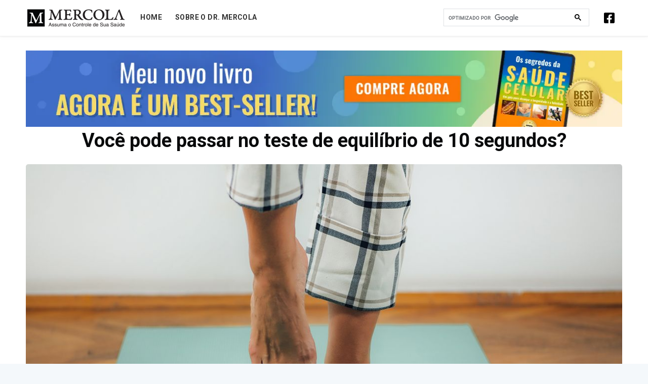

--- FILE ---
content_type: text/html; charset=utf-8
request_url: https://www.assuma-o-controle-de-sua-saude.com/2023-01-04-teste-de-equilibrio-de-10-segundos/
body_size: 32183
content:
<!DOCTYPE html>
<html lang="fr">
<head>

    <meta charset="utf-8" />
    <meta http-equiv="X-UA-Compatible" content="IE=edge" />

    <title>Você pode passar no teste de equilíbrio de 10 segundos?</title>
    <meta name="HandheldFriendly" content="True" />
    <meta name="viewport" content="width=device-width, initial-scale=1.0" />

	<link rel="stylesheet" href="https://stackpath.bootstrapcdn.com/bootstrap/4.5.0/css/bootstrap.min.css">
    <link rel="stylesheet" type="text/css" href="https://www.assuma-o-controle-de-sua-saude.com/assets/built/screen.css?v=6353d0f998" />

    <meta name="description" content="A pesquisa confirma estudos anteriores que mostram que a capacidade de realizar uma posição de 10 segundos em uma perna está ligada de forma independente à mortalidade devido diversas causas.">
    <link rel="icon" href="https://www.assuma-o-controle-de-sua-saude.com/content/images/size/w256h256/2022/02/Mercola-M-Logo.png" type="image/png">
    <link rel="canonical" href="https://www.assuma-o-controle-de-sua-saude.com/2023-01-04-teste-de-equilibrio-de-10-segundos/">
    <meta name="referrer" content="no-referrer-when-downgrade">
    
    <meta property="og:site_name" content="Assuma o controle de sua saúde">
    <meta property="og:type" content="article">
    <meta property="og:title" content="Você pode passar no teste de equilíbrio de 10 segundos?">
    <meta property="og:description" content="Esse teste rápido pode identificar áreas de déficits físicos que você pode utilizar para ajudar a prevenir quedas e pode identificar um maior risco de acidente vascular cerebral. Considere esses seis exercícios simples para melhorar seu equilíbrio.">
    <meta property="og:url" content="https://www.assuma-o-controle-de-sua-saude.com/2023-01-04-teste-de-equilibrio-de-10-segundos/">
    <meta property="og:image" content="https://www.assuma-o-controle-de-sua-saude.com/content/images/2022/12/one-leg-stand-static-balance-test.jpg">
    <meta property="article:published_time" content="2023-01-04T06:00:12.000Z">
    <meta property="article:modified_time" content="2023-01-04T06:00:12.000Z">
    <meta property="article:publisher" content="https://www.facebook.com/doutorsaude.portugues/">
    <meta name="twitter:card" content="summary_large_image">
    <meta name="twitter:title" content="Você pode passar no teste de equilíbrio de 10 segundos?">
    <meta name="twitter:description" content="A pesquisa confirma estudos anteriores que mostram que a capacidade de realizar uma posição de 10 segundos em uma perna está ligada de forma independente à mortalidade devido diversas causas.">
    <meta name="twitter:url" content="https://www.assuma-o-controle-de-sua-saude.com/2023-01-04-teste-de-equilibrio-de-10-segundos/">
    <meta name="twitter:image" content="https://www.assuma-o-controle-de-sua-saude.com/content/images/2022/12/one-leg-stand-static-balance-test.jpg">
    <meta name="twitter:label1" content="Written by">
    <meta name="twitter:data1" content="Mercola Team">
    <meta property="og:image:width" content="1200">
    <meta property="og:image:height" content="630">
    
    <script type="application/ld+json">
{
    "@context": "https://schema.org",
    "@type": "Article",
    "publisher": {
        "@type": "Organization",
        "name": "Assuma o controle de sua saúde",
        "url": "https://www.assuma-o-controle-de-sua-saude.com/",
        "logo": {
            "@type": "ImageObject",
            "url": "https://www.assuma-o-controle-de-sua-saude.com/content/images/2024/12/PT-Mercola-Logo-2024.png"
        }
    },
    "author": {
        "@type": "Person",
        "name": "Mercola Team",
        "image": {
            "@type": "ImageObject",
            "url": "https://www.assuma-o-controle-de-sua-saude.com/content/images/2024/09/Screenshot-2024-08-17-105238-1.png",
            "width": 54,
            "height": 56
        },
        "url": "https://www.assuma-o-controle-de-sua-saude.com/author/mercola-team/",
        "sameAs": []
    },
    "headline": "Você pode passar no teste de equilíbrio de 10 segundos?",
    "url": "https://www.assuma-o-controle-de-sua-saude.com/2023-01-04-teste-de-equilibrio-de-10-segundos/",
    "datePublished": "2023-01-04T06:00:12.000Z",
    "dateModified": "2023-01-04T06:00:12.000Z",
    "image": {
        "@type": "ImageObject",
        "url": "https://www.assuma-o-controle-de-sua-saude.com/content/images/2022/12/one-leg-stand-static-balance-test.jpg",
        "width": 1200,
        "height": 630
    },
    "description": "A pesquisa confirma estudos anteriores que mostram que a capacidade de realizar uma posição de 10 segundos em uma perna está ligada de forma independente à mortalidade devido diversas causas.",
    "mainEntityOfPage": "https://www.assuma-o-controle-de-sua-saude.com/2023-01-04-teste-de-equilibrio-de-10-segundos/"
}
    </script>

    <meta name="generator" content="Ghost 6.10">
    <link rel="alternate" type="application/rss+xml" title="Assuma o controle de sua saúde" href="https://www.assuma-o-controle-de-sua-saude.com/rss/">
    <script defer src="https://cdn.jsdelivr.net/ghost/portal@~2.56/umd/portal.min.js" data-i18n="true" data-ghost="https://www.assuma-o-controle-de-sua-saude.com/" data-key="4f8e90628d6221cd7252ffdde5" data-api="https://assuma-o-controle-de-sua-saude.ghost.io/ghost/api/content/" data-locale="pt" crossorigin="anonymous"></script><style id="gh-members-styles">.gh-post-upgrade-cta-content,
.gh-post-upgrade-cta {
    display: flex;
    flex-direction: column;
    align-items: center;
    font-family: -apple-system, BlinkMacSystemFont, 'Segoe UI', Roboto, Oxygen, Ubuntu, Cantarell, 'Open Sans', 'Helvetica Neue', sans-serif;
    text-align: center;
    width: 100%;
    color: #ffffff;
    font-size: 16px;
}

.gh-post-upgrade-cta-content {
    border-radius: 8px;
    padding: 40px 4vw;
}

.gh-post-upgrade-cta h2 {
    color: #ffffff;
    font-size: 28px;
    letter-spacing: -0.2px;
    margin: 0;
    padding: 0;
}

.gh-post-upgrade-cta p {
    margin: 20px 0 0;
    padding: 0;
}

.gh-post-upgrade-cta small {
    font-size: 16px;
    letter-spacing: -0.2px;
}

.gh-post-upgrade-cta a {
    color: #ffffff;
    cursor: pointer;
    font-weight: 500;
    box-shadow: none;
    text-decoration: underline;
}

.gh-post-upgrade-cta a:hover {
    color: #ffffff;
    opacity: 0.8;
    box-shadow: none;
    text-decoration: underline;
}

.gh-post-upgrade-cta a.gh-btn {
    display: block;
    background: #ffffff;
    text-decoration: none;
    margin: 28px 0 0;
    padding: 8px 18px;
    border-radius: 4px;
    font-size: 16px;
    font-weight: 600;
}

.gh-post-upgrade-cta a.gh-btn:hover {
    opacity: 0.92;
}</style>
    <script defer src="https://cdn.jsdelivr.net/ghost/sodo-search@~1.8/umd/sodo-search.min.js" data-key="4f8e90628d6221cd7252ffdde5" data-styles="https://cdn.jsdelivr.net/ghost/sodo-search@~1.8/umd/main.css" data-sodo-search="https://assuma-o-controle-de-sua-saude.ghost.io/" data-locale="pt" crossorigin="anonymous"></script>
    
    <link href="https://www.assuma-o-controle-de-sua-saude.com/webmentions/receive/" rel="webmention">
    <script defer src="/public/cards.min.js?v=6353d0f998"></script>
    <link rel="stylesheet" type="text/css" href="/public/cards.min.css?v=6353d0f998">
    <script defer src="/public/member-attribution.min.js?v=6353d0f998"></script>
    <script defer src="/public/ghost-stats.min.js?v=6353d0f998" data-stringify-payload="false" data-datasource="analytics_events" data-storage="localStorage" data-host="https://www.assuma-o-controle-de-sua-saude.com/.ghost/analytics/api/v1/page_hit"  tb_site_uuid="7a460d09-cd92-4c85-9cfc-f924db09b6ba" tb_post_uuid="4b1de1d7-25c7-4685-a54f-a6945c0783e4" tb_post_type="post" tb_member_uuid="undefined" tb_member_status="undefined"></script><style>:root {--ghost-accent-color: #0a0a0a;}</style>
    <link rel="stylesheet" href="//media.mercola.com/themes/mercola/style/responsiveiframe.css"
type="text/css" media="screen,print" />
<link href='https://fonts.googleapis.com/css?family=Roboto:400,100,100italic,300,300italic,400italic,500,500italic,700,700italic,900italic,900' rel='stylesheet' type='text/css'>
<link rel="stylesheet" href="https://cdnjs.cloudflare.com/ajax/libs/font-awesome/5.7.0/css/all.min.css">
<link rel="preconnect" href="https://fonts.googleapis.com">
<link rel="preconnect" href="https://fonts.gstatic.com" crossorigin>
<link href="https://fonts.googleapis.com/css2?family=Alike+Angular&display=swap" rel="stylesheet">

<style>
.nav {flex-wrap:unset !important;}
body, ul, li, ol {font-family: 'Roboto', sans-serif;}
form { padding: 3px; }
h2 {color: black; font-size: 24px; line-height: 1.4; }
.post-full-content h2 {font-family: 'Roboto', sans-serif; font-weight: 700;}
b, strong { font-weight: 900;  }
p {font-size: 18px; line-height: 1.7; font-family: 'Roboto', sans-serif;}
p.shop-label{font-size:12px;}
.reading-time {color: #60676a !important;}
.article-footer-sub {background: #fff; height: auto; padding: 0 30px; font-family: 'Roboto'; margin: 0!important; padding: 0; overflow: hidden; }
.article-footer-form { background: none; }
.article-footer-sub h3 { color: #fff; background: #ED4731; padding: 0.5em; font-size: 35px; line-height: 1.25; width: auto; margin: 0; text-align: center; font-weight: 1000;}
.article-footer-sub h4 {color: #000; font-size: 20px; margin: 0 10px 1em; line-height: 1.6;}
.article-footer-form img {display: block; margin: 0 auto;}
.articles-content span {color: #8e367b;font-size: 31px; }
.articles-content p {margin-top: 0; color: #3b3c3c; margin: 0; font-size: 18px; font-weight: normal; text-align: left;}
.article-footer-img { padding-bottom: 20px; height: auto; width: 28%; position: relative; padding-right: 20px; display: table-cell; vertical-align: middle;}

.article-footer-form { padding: 8px 0 8px 0px; text-align: center;}
.article-footer-form input[type="text"] { width: 60.5%; text-align: center; margin-left: 0px; padding: 10px; border: 1px solid #ed4731; color: #595959; font-size: 13px; font-family: 'Roboto'; display: block; margin: 0 auto 1em;}
.article-footer-form input[type="submit"] { white-space: normal; background: #ed4731; border: 1px solid #ed4731; margin: 0; width: 63%; font-family: 'Roboto';text-transform: uppercase; font-weight: 700; padding: 10px 20px; display: block; margin: 1em auto; border-radius: 0px;}
.article-footer-form input[type="submit"]:hover { background: #e33922; border: 1px solid #e33922; }

.article-header {display: table;}
.articles-content {display: block; max-width: 100%;background: #f2f2f2;}
.articles-content-text { width: 55%; padding: 0 30px 0 20px; display: table-cell; vertical-align: middle;}

/* click here button */
.articles-content { padding: 1em; text-align: center; }
.privacy-policy.centered-text { padding: 0 0 0 0 !important; text-align: center; }
.privacy-policy a { font-weight: normal !important; }
.button { text-align: center; }
#hiddenA > p { font-weight: normal; padding-bottom: 20px; }
.top-banner img {height:auto;}

.outside {padding: 0 1em; font-size: 11px; text-align: center; font-weight: normal; line-height: 1.25em;}
@media only screen and (max-width:810px) {
             .site-header {margin-bottom: -105px;}
}

@media only screen and (max-width:810px) {
.top-banner {margin-bottom: 0px !important;margin-top: 50px !important;}
}

@media only screen and (max-width:795px) {

.article-footer-sub { height: auto; margin: 0px;}
.article-footer-img img { margin: 1em auto 2em; }
.article-footer-form input[type="text"] { margin-left: 26%; }
.article-footer-img { position: relative; padding: 10px 0 0 0; left: 0; height: auto; margin: 0px; display:block; width:100%; }
.articles-content { margin-left: 0px; margin-bottom: 0px; }
.article-footer-form {  display: table; width: 100%; text-align: center; }
.article-footer-form input[type="text"] { margin-left: 0; display: inline-block; width: 60%; margin-top: 10px; margin-bottom: 0px; }
.article-footer-form input[type='submit'] { display: inline-block; margin-top: 10px; }
.articles-content-text {display: block; float: none; width: 100%; width: auto; padding: 0;}
.site-header {margin-bottom: -105px;}
.site-header-content {text-align: center !important;}
}



@media only screen and (max-width:480px) {
.article-footer-img img {width: 100% !important;}
.article-footer-form input[type="text"] { display: block; width: 97%; text-align: center; margin: 0 auto; padding: 10px 5px;}
.article-footer-form input[type="submit"] { display: block; width: 100%; p text-align: center; margin: 10px auto 0 auto; }
.article-footer-sub h3 { line-height: 1.25em; font-size: 27px; }
.articles-content,.article-footer-form {display: block;}
.articles-content {width: auto;}
.article-footer-sub h4 {text-align: center; margin: 0 0 1em 0;}
.articles-content {padding: 1em .5em;}
.site-header {margin-bottom: -75px;}

}

@media only screen and (max-width:380px) {
.article-footer-sub p { font-size: 18px; }
.article-footer-sub h4 {font-size: 25px;}
}



.fi-torso { font-family: "foundation-icons"; font-style: normal; font-weight: normal; font-variant: normal;text-transform: none; line-height: 1; -webkit-font-smoothing: antialiased; display: inline-block; text-decoration: inherit; }
.fi-torso::before { content: "\f1fe"; margin-right: 8px; }
.privacy-policy { text-align: center; display: block; float: left; margin-top: 16px; width: 33%; }
    
@media only screen and (max-width:795px) {

.privacy-policy { margin-top: 10px; width: auto; float: none; }

}

/*RWD*/
@media screen and (max-width:1300px) {.post-full-title {font-size: 3.8rem; }}
@media screen and (max-width:768px) {.post-template .post-content>p:first-child {font-size: 18px; padding: 10px;}}
@media screen and (max-width: 520px) {.post-full-title {font-size: 2.5rem;}}




/* 2. Layout - Page building blocks
/* ---------------------------------------------------------- */
.inner {
margin: 0 auto;
max-width: 1200px;
width: 100%;
}
ul.nav.nav-shop p.ad-label {color: #fff; font-size:9px; margin-top: -6px;}
ul.nav.nav-shop a {background-color:#1883df;}

ul.nav.nav-shop li {font-size: 16px;}
.site-nav {height:48px;}
.site-nav-left {margin-top:4px}
.site-logo {max-height:70px !important;}
.site-header.outer {background: #ffffff !important;}  
.site-header::before {background: #1d639f !important;}
.site-main.outer {background: #ffffff !important;}  
.site-nav-right {display:none !important;}
/* .paged .site-nav {  top: -75px; background-color: #1d639f;} */
.paged .post-feed {  margin-top: -100px;}
.paged .site-nav-logo {display: none;}
.nav {padding-left:10px !important;}
.nav li a {padding: 5px 20px !important;}   
.post-full-footer {padding: 0px;}  
.pagination {padding-bottom: 20px;font-weight: bold; text-align:center;}
.post-full-content table {white-space: normal !important; border: 3px solid #0d8ed8;
border-radius: 8px; border-spacing: 2px; box-shadow: 0 5px 5px #eee; border-collapse: collapse; width: 100%; }
.post-full-content table td, .post-full-content table th {border: 2px solid #0d8ed8; 
padding: 10px; vertical-align: top; width: auto; }
.kg-toggle-card-icon  {margin-left: -1em;}
.kg-toggle-card {margin-bottom:20px !important;}

#disqus_thread {max-width: 1200px !important; width: 100%; margin: 0 auto;}
@media only screen and (max-width:812px) {.paged .post-feed {  margin-top:0px;}}

#middle-banner {margin-top:-20px;} 


/* --- Website Home Page and Nav Updates  --- */
#site-main{padding-top:5em;padding-bottom:11rem;margin:0}
.site-logo{max-height:unset!important;min-width:100%}
.inner{margin:0 auto;max-width:1200px;width:100%}
main#site-main .inner{top:5em;position:relative}
#gh-head{background:#fff;padding-top:12px;padding-bottom:14px;border-bottom:1px solid #b2b2b2;box-shadow:10px 20px 10px #000;left: 0; position:fixed;top:0;z-index:153;width:100%; border-bottom:1px solid #eee;box-shadow:0 0 5px #d6d6d68c}
#gh-head .search-box form.gsc-search-box{margin-bottom:0;margin-top:2px}
#gh-head .search-box form.gsc-search-box .gsib_b,.mobile-nav .search-box form.gsc-search-box .gsib_b{display:none}
#gh-head.mobile{display:none!important}
#gh-head.desktop .nav-shop div{font-size:13px;font-style:normal;font-weight:700;line-height:normal;text-transform:uppercase}
#gh-head .gsc-search-button-v2:hover{border-color:#fff;background-color:#fff}
.search-box{width:26%;position:relative;top:0}
table.gsc-search-box{max-width:315px;min-width:200px}
table.gsc-search-box input.gsc-input {color: #000 !important;}
.gsc-search-button-v2 {padding: 10px 27px !important;}
.gsc-search-button,.gsc-search-button{background-color:#fefefe00;border-color:#fff0;position:absolute;right:0!important;top:0;width:0;padding-left:0;padding-right:0}
.gsc-search-button-v2{border-color:#fff0!important;background-color:#fff0!important;}
.gsc-search-button-v2:hover{border-color:#fff0!important;background-color:#fff0!important; padding: 10px 27px !important;}
.gsc-search-button-v2 svg{fill:#000 !important}
.gsc-search-box:first-child{position:relative}

.site-header-content{justify-content:center;margin-bottom:0;align-items:center!important;min-height:unset!important;max-height:50px;text-align:left;padding:0!important;flex-direction: row;}
.site-header-content .navigation{width:45%;max-height:unset!important;min-height:145px!important}
.site-header-content .logo{width:15%}
.site-header-content .logo a{display:flex}
.home-template .site-nav{top:0;background-color:#fff;flex:1;}
.site-nav{top:0;background-color:#1d639f00;overflow:unset;height:auto;padding-bottom:0;flex:1;}
.site-nav-left{padding-bottom:unset;position:relative;margin:0 18px}
.nav li,.nav li a{display:block;margin:0;width:auto!important;padding:5px 10px !important;}
.nav li a{margin:0;color:#000;font-size:14px;font-weight:700}
.nav.nav-shop li{padding:0!important}
.nav.nav-shop img{width:25px;height:25px;margin-right:10px}
ul.nav.nav-shop p.ad-label{color:#FFF;font-family:Roboto;font-size:7px;font-style:normal;font-weight:400;line-height:normal;text-transform:uppercase;margin-top:0;margin-bottom: 0;}
ul.nav.nav-shop a{background-color:#000;color:#fff;padding:5px 20px!important;top:0;position:relative;background-color:#000;color:#fff;display:flex;flex-direction:row;padding:4px 8px!important;font-size:11px;font-weight:900;min-width:102px}
div#___gcse_0{margin-top:0!important;margin-bottom:0!important}

.success-message svg, .error-message svg {width: 18px !important; margin-right: 10px;}
.post-template main#site-main .inner{top:0}
.post-template #gh-head{left:0;z-index:1024}
.post-template #___gcse_2{display:none}
.post-template .site-header::before{background:#1d639f!important;display:none}
.post-template > .site-wrapper > #site-main{margin-top:0}
.post-template .floating-header{top:70px!important;height:50px}
.post-template .floating-header-title{visibility:visible;padding-left:1em}
.post-template .floating-header-divider,.post-template .floating-header-logo{display:none}
.post-template .floating-header-share a{width:50px;height:50px}
.post-template .gh-head.outer.mobile .site-header-content{justify-content:start;flex-direction:row}
.floating-header-share .floating-header-share-wp svg{height:23px;margin:5px 9px 0 16px}
.floating-header-share .floating-header-share-tw svg{height:18px;margin-left:2px}
.site-nav-left .nav li a:hover{color:#6b6b6b}
.page-template main#site-main .inner { top: 0; }
.post-card-content-link:hover {color: #000 !important;} 

p.subhead-subscription{margin-bottom:0}
@media (max-width: 810px) and (min-width: 512px) {
  .post-template  #site-main { padding-top: 13em;}
}
@media only screen and (max-width: 512px) {
  .post-template  #site-main { padding-top: 5em;}
  .gsc-search-button-v2 {padding: 13px 27px !important;}
}
@media only screen and (min-width: 1271px) {
	.site-nav-left{padding-bottom:unset;position:relative;margin:0 10px}
  .overlay, .mobile-nav {display: none !important;}
}
@media only screen and (max-width: 1270px) {
.site-logo{min-width:unset!important;max-width:180px}
#gh-head.desktop{display:none}
#gh-head.mobile{display:block!important}
#gh-head.mobile .bruger-con{width:40px;height:30px;display:block;background:url('data:image/svg+xml,<svg width="39" height="25" viewBox="0 0 39 25" fill="none" xmlns="http://www.w3.org/2000/svg"><g clip-path="url(%23clip0_139_351)"><rect y="3.45667" width="16.4011" height="3.45591" fill="%230A0B0D"/><rect y="12.0146" width="14.4715" height="3.45591" fill="%230A0B0D"/><path d="M0 20.5728H21.2249V24.0287H0V20.5728Z" fill="%230A0B0D"/><path d="M32.2438 18.7679L31.7048 17.8635L31.0361 18.0472C32.6493 17.0135 33.9106 15.4222 34.499 13.4565C35.8112 9.07347 33.3219 4.45699 28.9389 3.14483C24.5558 1.83266 19.9393 4.3219 18.6271 8.70498C17.315 13.0881 19.8042 17.7045 24.1873 19.0167C26.153 19.6052 28.1756 19.4258 29.9256 18.646L29.2627 18.908L29.8642 20.051L31.7048 23.9044L34.0685 22.6299L32.2438 18.7679ZM24.9183 16.5749C21.8782 15.6648 20.1589 12.4761 21.069 9.43599C21.9791 6.39591 25.1678 4.67654 28.2079 5.58665C31.2479 6.49676 32.9673 9.68546 32.0572 12.7255C31.1471 15.7656 27.9584 17.485 24.9183 16.5749Z" fill="%230A0B0D" stroke="%230A0B0D" stroke-width="0.75"/></g><defs><clipPath id="clip0_139_351"><rect width="39" height="23.68" fill="white" transform="translate(0 0.769043)"/></clipPath></defs></svg>');background-repeat:repeat;background-repeat:repeat;background-repeat:no-repeat;margin:.3em .4em .3em 0;top:3px;position:relative}
#gh-head.mobile .site-header-content{flex-direction:initial;min-height:50px!important;display:none;display:flex!important;justify-content:start!important;align-items:center!important}
.gsc-input-box{padding-top:0;padding-bottom:0;border-radius:0;top:-1px;position:relative}
.gsc-search-button{right:0!important}
}
@media only screen and (max-width: 899px) {
.top-banner{margin-bottom:0}
.floating-header-share .floating-header-share-wp svg{height:21px;margin:4px 0 0 6px}
}
@media only screen and (max-width: 640px) {
.top-banner{margin-top:110px!important}
#site-main{padding-bottom:2rem}
.post-feed{margin-top:20px;padding-top:5px}
.page-template #site-main {
  padding-bottom: 8rem;
}
}

/* MOBILE NAVIGATION */
#gh-head.mobile .site-header-content .logo{width:26%}
.mobile-nav{transform:translate3d(-103%,0,0);transition:transform .3s;will-change:transform;max-width:260px;z-index:9999;flex-direction:column;background:#fff;padding:0;height:100%;position:fixed;box-shadow:-1px 1px 15px gray;margin:0;min-width:330px;overflow:auto;transition:transform .3s}
.mobile-nav .logo{width:100%}
.mobile-nav .site-logo{width:247px;margin:14px 10px;height:auto}
.mobile-nav .nav li a,.mobile-nav .nav li{padding:0!important;left:0 !important;position:relative}
.mobile-nav .nav{display:flex;flex-direction:column;flex-wrap:wrap!important;padding-left:0!important;overflow:hidden;left:0px;position:relative}
.mobile-nav .nav li{padding:8px 0 8px 15px !important;border-bottom:1px solid #D8D8D8;left:unset}
.mobile-nav .nav li a{padding-left:10px}
.mobile-nav .nav-shop{display:flex;background:#000;padding:14px 12px;align-items:center}
.mobile-nav img{width:25px;height:25px;margin-left:3px}
.mobile-nav .nav-shop div{font-weight:700;font-size:20px;color:#fff;display:flex;margin-left:5px}
.mobile-nav .nav-shop:hover{text-decoration:none}
.mobile-nav .ad-label{margin-top:auto;margin-bottom:auto;margin-left:5px}
.mobile-nav .site-nav,.site-nav-left{display:block}
.mobile-nav .site-nav-left{margin:0}
.mobile-nav .site-nav .nav li a{padding: 5px 0px !important;}
.mobile-nav .gsc-input{padding:0!important}
.mobile-nav .gsc-search-button{right:0}
.mobile-nav .logo .feather.feather-x{right:16px;top:16px;position:absolute;color:#000}
.mobile-nav{left:0}
.mobile-nav form{padding:0}
.mobile-nav .search-box{width:100%!important;top:0!important;padding:5px 13px 10px}
.mobile-nav .gsc-search-box{max-widtzh:unset;min-width:100%;width:100%;margin-bottom:5px}
.mobile-nav .gsc-search-button.gsc-search-button-v2 svg{top:0;position:relative}
.mobile-nav .gsc-search-button.gsc-search-button-v2{height:33px}
.slidein{transform:translate3d(0,0,0)}
.overlay{display:none;position:fixed;top:0;left:0;right:1px;bottom:0;width:100vw;background:#0000009e;height:100vh;z-index:1099}
.overlay.in{display:block}
.mobile-nav .out{display:none}
.in{animation-name:overlay-show;animation-duration:.6s}
.out{animation-name:overlay-hide;animation-duration:.6s}
@keyframes overlay-show {
0%{background:#00000045}
100%{background:#0000009e}
}
@keyframes overlay-hide {
0%{background:#0000009e}
100%{background:#00000029;display:none}
}

@media only screen and (max-width: 1271px) {
.home-template .gsc-control-searchbox-only.gsc-control-searchbox-only-es{display:flex;padding-left:15px;padding-right:15px!important;padding-left:0;padding-right:0!important}
}

@media (max-width: 700px) {
.home-template .mobile-nav .site-nav-left{margin-right:0;padding-left:0}
.site-nav-left{margin-right:0;padding-left:0}
}

@media only screen and (max-width: 810px) {
.top-banner{margin-bottom:0!important;margin-top:4px!important}
.home-template main#site-main .inner, .paged main#site-main .inner{top:0}
}

@media (min-width: 795px) {
.post-card-large .post-card-content{-webkit-box-flex:0;-ms-flex:0 1 40%;flex:0 1 40%}
}

/* HOME PAGE BOTTOM - GAME CHANGER */
.game-changer{margin-bottom:11rem;margin-top:4rem}
.game-changer img{width:96%;margin-left:4%}
.game-changer .svg{content:url('https://www.assuma-o-controle-de-sua-saude.com/content/images/2024/12/game-changer-portuguese.webp');margin:0 auto 1.6em;width:90%;max-width:390px;padding-top:12px;}
.text-container{max-width:650px;background:#000;padding:48px;position:absolute;width:100%;left:0;color:#fff;text-align:center;transform:translateY(-210px);bottom:unset}
.text-container p{margin-top:14px;margin-bottom:0;color:#9C9C9C;font-size:18px;font-weight:400;line-height:normal}
.qoutation{max-width:770px;margin:4rem auto;position:relative}
.qoutation::before{content:"\201C";font-family:Alike Angular;font-size:100px;position:absolute;left:-50px;top:-50px}
.qoutation::after{content:"\201D";font-family:Alike Angular;font-size:100px;position:absolute;right:-35px;bottom:-105px}
.qoutation p{color:#000;text-align:center;font-family:Alike Angular;font-size:24px;font-style:normal;font-weight:400;line-height:35px}
.game-changer .desktop-image{display:block}
.game-changer .mobile-image{display:none!important}
.media-appearance{text-align:center;margin-bottom:3em}
.media-appearance p{color:#747474;font-family:Roboto;font-size:15px;font-style:normal;font-weight:400;line-height:23px;text-transform:capitalize;margin-bottom:10px;margin-top:40px}

@media only screen and (max-width: 1100px) {
.game-changer .desktop-image{display:none}
.game-changer .mobile-image{display:block!important}
.game-changer img{width:100%;margin-left:0}
.text-container{max-width:100%;background:#000;padding:55px;position:relative;width:100%;left:0;color:#fff;text-align:center;transform:unset;bottom:unset}
.qoutation::before{font-size: 76px;left:0;}
.qoutation::after{font-size: 76px;right:0;}
}
@media only screen and (max-width: 670px) {
  .qoutation p{font-size:22px;}
  .game-changer { margin-bottom: 7rem; }
}




/* FOOTER */
.site-footer{padding-top:0;background: unset;}

.footer-socials{background-color:#2D353C}
.footer-socials hr{margin:10px auto}
.footer-socials{padding-left:20px;padding-right:20px}
.socials-content { max-width: 1200px; margin: 0 auto; padding: 20px 0; width: 100%;}
.socials-content .quick-links{text-align:center}
.socials-content .quick-links li{text-decoration:none;list-style:none;display:inline}
.socials-content .quick-links li a{font-size:14px;color:#fff}
.socials-content .quick-links li a:hover{color:#e2e2e2;text-decoration:none}
.socials-content.socials-content .socials li{display:inline;padding:5px 10px}
.socials-content .socials li a:hover{color:#0056b300;opacity:.8}
.socials-content .sp-disclaimer p {font-size: 15px;color: white;}
.social-x{padding-right:8px!important}
.socials-content .socials{text-align:center}

.footer-privacy{padding:20px 10px;background:#172026}
.footer-privacy p{text-align:center;margin-bottom:0;font-size:14px}
.footer-privacy a{color:#fff;font-size:14px}
.footer-privacy a:hover{color:#dadada;text-decoration:none}

/* .page-template #gh-head{left:0}
.page-template .site-nav{top:-6px!important}
header#gh-head.desktop div#___gcse_0{width:100%} */


@media only screen and (max-width: 810px) {
.subscription-form{flex-direction:column}
.subscription-text{width:100%}
.footer-subcription-box{width:100%}
.footer-subcription-box form{padding:0}
.disclaimer{padding:20px}
.subscription-text p,.subscription-text h4{text-align:center;line-height:1.2;font-size:15px;margin-bottom:10px}
.subscription-form-footer input{text-align:center;font-size:14px}

.media-appearance p{margin-top:70px}
}
@media only screen and (max-width: 567px) {
.footer-subcription-box{width:100%;padding:0}
.subscription-form-footer input{width:100%;color:#000;margin-bottom:15px;height:58px}
.subscription-form-footer button{width:100%!important;font-size:16px;height:58px}
.socials-content{padding:15px 0}
}

@media only screen and (max-width: 480px) {
.text-container{padding:55px 20px}
}


/* TOP BANNER */

.top-banner img { width: 100%; margin-bottom: 9px; }
.top-banner {  margin-bottom: 90px;width: -moz-available;margin-top: -60px;display: block;}
.top-banner img { margin-bottom: 0px;}
.ad-label { color: #888787; font-size: 9px; margin-bottom: 0px; margin-top: -6px; }
.post-nav-floating { top: 57%; transform: translateY(-57%); }
@media screen and (min-width: 700px) { .mobile-image { display: none !important; } }
@media screen and (max-width: 699px) { .desktop-image { display: none !important; } }
	
@media only screen and (max-width:512px) {
			.top-banner {margin-bottom: 40px !important;margin-top: 20px !important;}}

.articles-content h4 {
        color: #000;
        text-align: left;
        margin-top: 0;
}
.form-container {
  display: flex;
  flex-direction: row;
}
.subscription-form-footer button {
  background-color: #2d2d2d;
  color: #fff;
  width: 20%;
  margin-left: 10px;
  border: 1px solid #11938f;
  font-size: 16px;
}
  
/*SAAG fixed ovelapping*/
  .post-full-image img {height: 550px !important;}
.post-full-image{margin:unset !important;}
.post-full-content:after, .post-full-content:before {background: none !important;}
@media (max-width: 1170px) {.post-full-image img {height: 500px !important;} .post-full-image{margin:unset !important;}}
@media (max-width: 800px) {.post-full-image img {height: auto!important; }
@media (max-width: 500px) {.post-full-image {height: auto;!important; } .post-full-header {padding: 2vw 3vw 3vw!important;}}
	
	


</style>

<script>    
function getParameterByName(name, url = window.location.href) {
    name = name.replace(/[\[\]]/g, '\\$&');
    var regex = new RegExp('[?&]' + name + '(=([^&#]*)|&|#|$)'),
        results = regex.exec(url);
    if (!results) return null;
    if (!results[2]) return '';
    return decodeURIComponent(results[2].replace(/\+/g, ' '));
}
function detectmob() { return !!(navigator.userAgent.match(/Android/i) || navigator.userAgent.match(/webOS/i) || navigator.userAgent.match(/iPhone/i) || navigator.userAgent.match(/iPad/i) || navigator.userAgent.match(/iPod/i) || navigator.userAgent.match(/BlackBerry/i) || navigator.userAgent.match(/Windows Phone/i)) }
</script>
    <script src="https://assets.adobedtm.com/77a1576eb29d/733a485d17e4/launch-7f7c6be569cd.min.js" async></script>
	<meta name="google-site-verification" content="b2t9IbeP8XGVVUdhnuCZQK4z0EaaMrV_Rfvp_LMF1Ig" />


</head>
<body class="post-template">

    <div class="site-wrapper">

        <style>

   .site-header {margin-bottom: 0px !important;}
   .post-full-header {padding: 2vw 3vw 2vw !important; }
   .articles-content-body { background: #f0f0f0 !important; padding: 2em; text-align: left; margin: 0 auto 40px; width: 90%; }
   .article-footer-form {margin: 0 auto; max-width: 1040px; width: 100%; text-align: left;}
   .articles-content-body h4 {color: #000 !important; text-align:left; margin-top:0px; font-size: 22px!important; padding-bottom: 10px; font-weight: 700;}
   .site-footer {padding-bottom:0px !important;}
   .article-footer-form-body input[type="text"] {border:none; border-radius: 5px; display: inline-flex; text-align: left; width: 83% !important; border:1px solid #000 !important; font-size: 15px; padding: 8px; font-family: 'Roboto', sans-serif;}
   .article-footer-form-body input[type="button"] {background: #2d2d2d; border-radius: 5px; color: #FFF;border: 0px; padding: 8px 20px 10px 20px; margin-left: 10px; font-size: 15px; !important; font-family: 'Roboto', sans-serif;}
   .search-box-post {display: block; width: 500px;color:#000000;}
 
   .gsc-control-searchbox-only.gsc-control-searchbox-only-pl {display: none;}
   .top-banner {  margin-bottom: -20px;width: -moz-available;margin-top: 20px;display: block;}
   .top-banner img { margin-bottom: 0px;}
   .ad-label { color: #888787; font-size: 9px; margin-bottom: 0px; margin-top: -6px; }
   .post-nav-floating { top: 57%; transform: translateY(-57%); }
   .post-full-meta-date {color: #3eb0ef;font-family: roboto; font-size: 16px; float: right; text-transform: uppercase; z-index: 1; position: absolute;right: 0;}
   .site-header {padding-top: 0px; padding-bottom: 0px;}
	@media screen and (max-width: 810px) {.post-template #site-main {padding-top: 90px;} }
   @media screen and (min-width: 700px) { .mobile-image { display: none !important; } }
   @media screen and (max-width: 699px) { .desktop-image { display: none !important; } }
   @media only screen and (max-width:512px) {
   .post-full-meta-date {float: none;}
.post-template #site-main {padding-top: 70px;}
   .top-banner {margin-bottom: 20px !important; margin-top: 20px !important;}}
   .search-box-post {width: 100%; margin: 0 auto; padding: 10px; display: block;}
   .articles-content-body h4 {font-size: 1.6rem;}
   .article-footer-form-body input[type="text"] {border:none; display: block;  text-align: center; width: 100%; margin-bottom: 10px; width: 100% !important; font-size:15px;}
   .article-footer-form-body  input[type="button"] {width: 100%!important; margin-left: 0px; }
   }
</style>
<header class="site-header outer">
   <div class="inner">
      
<style>

	#gh-head.desktop .nav-shop div { font-size: 18px !important;}
	.site-nav-left {margin: 0 15px!important;}
		.nav li {padding: 5px 8px !important;}
	.nav li a {padding: 5px 5px !important;}
	.socials-content.socials-content .socials li {display: inline;padding: 5px 8px;}
div.site-header-content > div.socials-content {max-width: 50px !important; width: 100%!important; padding: 0px 3px !important;}
	
 .socials-content ul.socials {margin:0px !important; padding:0px !important;}
	.site-header-content .logo {width: 17% !important;}
</style>
<header id="gh-head" class="gh-head outer desktop">
   <div class="inner">
   <div class="site-header-content">
      <div class="logo">
         <h1 class="site-title">
            <a href="https://www.assuma-o-controle-de-sua-saude.com">
            <img class="site-logo" src="/content/images/size/w1000/2024/12/PT-Mercola-Logo-2024.png" alt="Mercola.com" />
            </a>
         </h1>
      </div>
      <nav class="site-nav">
         <div class="site-nav-left">
            <ul class="nav">
    <li class="nav-home"><a href="https://www.assuma-o-controle-de-sua-saude.com/">Home</a></li>
    <li class="nav-sobre-o-dr-mercola"><a href="https://www.assuma-o-controle-de-sua-saude.com/sobre-o-dr-mercola/">SOBRE O DR. MERCOLA</a></li>
</ul>

         </div>
      </nav>
      <div class="search-box">
          <script async src="https://cse.google.com/cse.js?cx=dfbd9201885eec724"></script>
            <div class="gcse-searchbox-only"></div>
      </div>
       <!--   <ul class="nav nav-shop">
         <li>
            <a target="_blank" href="https://www.mercolamarket.com/" rel="noreferrer noopener">
               <img src="https://media.mercola.com/assets/images/mercolamarket-m-logo_white.png" alt="Mercola Market">
               <div>
                  Shop
               </div>
            </a>
         </li>
      </ul> -->
	     <div class="socials-content">
      <ul class="socials">
		  	  <li class="social-facebook">
                  <a href="https://www.facebook.com/doutorsaude.portugues/" target="_blank" rel="noreferrer noopener">
                      <svg width="21" height="21" viewBox="0 0 21 21" fill="none" xmlns="http://www.w3.org/2000/svg">
                          <path d="M18.75 0H2.25C1.65326 0 1.08097 0.237053 0.65901 0.65901C0.237053 1.08097 0 1.65326 0 2.25L0 18.75C0 19.3467 0.237053 19.919 0.65901 20.341C1.08097 20.7629 1.65326 21 2.25 21H8.68359V13.8605H5.73047V10.5H8.68359V7.93875C8.68359 5.02547 10.418 3.41625 13.0744 3.41625C14.3466 3.41625 15.6769 3.64313 15.6769 3.64313V6.5025H14.2111C12.7669 6.5025 12.3164 7.39875 12.3164 8.31797V10.5H15.5405L15.0248 13.8605H12.3164V21H18.75C19.3467 21 19.919 20.7629 20.341 20.341C20.7629 19.919 21 19.3467 21 18.75V2.25C21 1.65326 20.7629 1.08097 20.341 0.65901C19.919 0.237053 19.3467 0 18.75 0Z" fill="black"></path>
                      </svg>
                  </a>
         </li>

         
      </ul>
     
 
</div>
   </div>
</header>
<header id="gh-head" class="gh-head outer mobile">
   <div class="inner">
      <div class="site-header-content">
         <div class="bruger-con"></div>
         <div class="logo">
            <h1 class="site-title">
               <a href="https://www.assuma-o-controle-de-sua-saude.com">
               <img class="site-logo" src="/content/images/size/w1000/2024/12/PT-Mercola-Logo-2024.png" alt="Mercola.com" />
               
               </a>
            </h1>
         </div>
      </div>
   </div>
</header>
<div class="mobile-nav">
   <div class="logo">
      <span>
         <svg xmlns="http://www.w3.org/2000/svg" width="24" height="24" viewBox="0 0 24 24" fill="none" stroke="currentColor" stroke-width="2" stroke-linecap="round" stroke-linejoin="round" class="feather feather-x">
            <line x1="18" y1="6" x2="6" y2="18"></line>
            <line x1="6" y1="6" x2="18" y2="18"></line>
         </svg>
      </span>
      <h1 class="site-title">
         <a href="https://www.assuma-o-controle-de-sua-saude.com">
         <img class="site-logo" src="/content/images/size/w1000/2024/12/PT-Mercola-Logo-2024.png" alt="Mercola.com" />
         
         </a>
      </h1>
   </div>
   <div class="search-box">
       <script async src="https://cse.google.com/cse.js?cx=dfbd9201885eec724"></script>
            <div class="gcse-searchbox-only"></div>
   </div>
  <!-- <a class="nav-shop" target="_blank" href="https://www.mercolamarket.com/">
      <img src="https://media.mercola.com/assets/images/mercolamarket-m-logo_white.png" alt="Mercola Market">
      <div>
       Shop
      </div>
   </a> -->
   <nav class="site-nav">
      <div class="site-nav-left">
         <ul class="nav">
    <li class="nav-home"><a href="https://www.assuma-o-controle-de-sua-saude.com/">Home</a></li>
    <li class="nav-sobre-o-dr-mercola"><a href="https://www.assuma-o-controle-de-sua-saude.com/sobre-o-dr-mercola/">SOBRE O DR. MERCOLA</a></li>
</ul>

		  
		 
   <div class="socials-content">
      <ul class="socials">
	
		  <li class="social-facebook">
          <a href="https://www.facebook.com/doutorsaude.portugues/" target="_blank" rel="noreferrer noopener">
              <svg width="21" height="21" viewBox="0 0 21 21" fill="none" xmlns="http://www.w3.org/2000/svg">
                  <path d="M18.75 0H2.25C1.65326 0 1.08097 0.237053 0.65901 0.65901C0.237053 1.08097 0 1.65326 0 2.25L0 18.75C0 19.3467 0.237053 19.919 0.65901 20.341C1.08097 20.7629 1.65326 21 2.25 21H8.68359V13.8605H5.73047V10.5H8.68359V7.93875C8.68359 5.02547 10.418 3.41625 13.0744 3.41625C14.3466 3.41625 15.6769 3.64313 15.6769 3.64313V6.5025H14.2111C12.7669 6.5025 12.3164 7.39875 12.3164 8.31797V10.5H15.5405L15.0248 13.8605H12.3164V21H18.75C19.3467 21 19.919 20.7629 20.341 20.341C20.7629 19.919 21 19.3467 21 18.75V2.25C21 1.65326 20.7629 1.08097 20.341 0.65901C19.919 0.237053 19.3467 0 18.75 0Z" fill="black"></path>
              </svg>
          </a>
         </li>
         
      </ul>
     
 
</div>
      </div>
   </nav>
</div>
<div class="overlay"></div>

   </div>
   <script async src="https://cse.google.com/cse.js?cx=88494f7e52a8694fd"></script>
</header>
<div class="gcse-searchbox-only"></div>
<main id="site-main" class="site-main outer">
   <div class="inner">
       <div class="top-banner" region_id="top banner">
  <a href="https://www.amazon.com/segredos-sa%C3%BAde-celular-longevidade-felicidade-ebook/dp/B0DBKXGR41/ref=sr_1_1?crid=2YS4VFBO6LO1&dib=eyJ2IjoiMSJ9.4ht5ga4d-cxi89bjnw_d3w.a4_sXBouJQXyKiLYBwivPYUdEqhqhKUmTkk6L7wkgvg&dib_tag=se&keywords=9781965429044&qid=1744754306&sprefix=9781965429044%2Caps%2C130&sr=8-1" target="_blank" rel="noopener">
        <img class="desktop-image mlazyloaded"  alt="Meu novo livro agora é um best-seller!" src="https://www.assuma-o-controle-de-sua-saude.com/content/images/2025/04/cellular-health-banner-desktop-cs-pt.webp">
        <img class="mobile-image mlazyload" src="https://www.assuma-o-controle-de-sua-saude.com/content/images/2025/04/cellular-health-banner-mobile-cs-pt.webp" alt="Meu novo livro agora é um best-seller!" >
	</a>
</div>      <article class="post-full post ">
         <header class="post-full-header">
            <section class="post-full-meta">
            </section>
            <h1 class="post-full-title">Você pode passar no teste de equilíbrio de 10 segundos?</h1>
         </header>
         <figure class="post-full-image">
            <img
            srcset="/content/images/size/w300/2022/12/one-leg-stand-static-balance-test.jpg 300w,
            /content/images/size/w600/2022/12/one-leg-stand-static-balance-test.jpg 600w,
            /content/images/size/w1000/2022/12/one-leg-stand-static-balance-test.jpg 1000w,
            /content/images/size/w2000/2022/12/one-leg-stand-static-balance-test.jpg 2000w"
            sizes="(max-width: 800px) 400px,
            (max-width: 1170px) 700px,
            1400px"
            src="/content/images/size/w2000/2022/12/one-leg-stand-static-balance-test.jpg"
            alt="Você pode passar no teste de equilíbrio de 10 segundos?"
            />
         </figure>
         <section class="post-full-content">
          <time class="post-full-meta-date" datetime="2023-01-04">4 Janeiro 2023</time>
            <div class="post-content">
               <h3 id="resumo-da-mat%C3%A9ria">RESUMO DA MATÉRIA</h3><ul><li>A pesquisa confirma estudos anteriores que mostram que a capacidade de realizar uma postura de 10 segundos em uma perna está ligada de forma independente à mortalidade por diversas causas </li><li>As quedas aumentam o risco de morte em adultos mais velhos e são a causa número 1 de morte e ferimentos em americanos mais velhos. O número de mortes por queda subiu de 8.613 em 2000 para 25.189 em 2016 </li><li>Fatores que aumentam o risco de queda são falta de equilíbrio, alguns medicamentos, uso de vários remédios ao mesmo tempo, perda de massa muscular, deficiência de vitamina D e problemas do ouvido interno como doença de Ménière e vertigem posicional paroxística benigna </li><li>Depois de abordar os problemas médicos subjacentes que afetam o equilíbrio, você pode melhorar o equilíbrio utilizando ioga, melhorando a força do núcleo e fazendo exercícios como ficar em pé e caminhar do calcanhar aos pés ou marchar com o joelho alto</li></ul><p><strong>Por Dr. Mercola</strong></p><p>A pesquisa publicada em agosto de 2022 confirma que a capacidade de realizar uma postura de 10 segundos em uma perna está ligada de forma independente à mortalidade por diversas causas. Durante a pandemia, uma população americana já bastante sedentária começou a se movimentar ainda menos. Os bloqueios e a transição para o trabalho em casa aumentaram a tendência de ficar sentado no computador por longas horas.</p><p>Isso tem prejudicado a saúde física e mental. Embora haja evidências claras de que o exercício regular é vital para uma boa saúde, os pesquisadores também reconhecem que até mesmo ficar de pé causa um impacto positivo na saúde. Por esse motivo, muitos rastreadores de condicionamento físico agora possuem configurações de meta que incluem atingir uma de tempo em pé.</p><p>Ficar sentado tem um baixo gasto energético e contribui para a atrofia muscular por desuso. Ambos estão associados a resultados de saúde ruins. O tempo sedentário prolongado e ininterrupto também promove distúrbios cardiometabólicos, obesidade, depressão e mortalidade por diversas causas em adultos.</p><p>Os pesquisadores também descobriram que há um número maior de sintomas musculoesqueléticos associados a indivíduos que ficam sentados por períodos prolongados e até parece acelerar o envelhecimento no nível celular. Parece que os adultos mais velhos podem ter um impacto positivo na mortalidade por diversas causas, melhorando seu equilíbrio.</p><h3 id="a-postura-de-10-segundos-com-uma-perna-ajuda-a-prever-a-sobreviv%C3%AAncia">A postura de 10 segundos com uma perna ajuda a prever a sobrevivência</h3><p>O estudo<sup>7</sup> publicado no British Journal of Sports Medicine procurou avaliar se a capacidade de completar uma postura de 10 segundos em uma perna estava associada à mortalidade por diversas causas. Os pesquisadores também procuraram ver se era um indicador prognóstico relevante para mortalidade.</p><p>Eles avaliaram 1.702 indivíduos, 68% dos quais eram homens entre 51 e 75 anos. As avaliações ocorreram entre 2008 e 2020. Nesse grupo, 20,4% dos indivíduos não conseguiram completar 10 segundos de apoio unipodal durante o teste.</p><p>Os pesquisadores então acompanharam cerca de sete anos depois e descobriram que 7,2% dos 1.702 indivíduos haviam morrido. No grupo que morreu, 4,6% conseguiram realizar o apoio unipodal e 17,5% não. Mesmo após o ajuste para idade, sexo, índice de massa corporal e outras comorbidades, o risco de mortalidade devido diversas causas continua a ser maior naqueles que não conseguiram realizar uma postura unipodal. Os pesquisadores concluíram:</p><blockquote><em>“Dentro das limitações de variáveis não controladas como histórico recente de quedas e atividade física, a capacidade de completar com sucesso o OLS de 10 segundos está associada de maneira independente à mortalidade por todas as causas e adiciona informações prognósticas relevantes além da idade, sexo e vários outros fatores antropométricos e clínicos variáveis.”</em></blockquote><p>Um estudo de 2014 publicado na revista Stroke avaliou a capacidade de 1.387 indivíduos com aparência saudável de meia-idade a idosos de ficar em uma perna por um minuto. Após o teste, os participantes foram submetidos a uma ressonância magnética cerebral para avaliar a saúde de seus pequenos vasos sanguíneos.</p><p>Os dados mostraram que aqueles que não conseguiam ficar em uma perna por 20 segundos ou mais tinham uma taxa maior de função cognitiva reduzida e micro sangramento no cérebro com pequenos infartos lacunares, que às vezes passam despercebidos. A Dra. Shari Rosen-Schmidt, neurologista que não fez parte do estudo, disse que, embora o teste esteja longe de ser definitivo, é um sinal de alerta para alguém que sempre teve bom equilíbrio de repente não conseguir manter o equilíbrio em uma perna.</p><p>Os pesquisadores também descobriram que os sistemas de detecção de equilíbrio em indivíduos com doença de Alzheimer são mais prejudicados do que aqueles com comprometimento cognitivo leve. A imagem cerebral indicou que a atividade no hipocampo foi correlacionada de maneira positiva com o índice de estabilidade postural.</p><p>Os pesquisadores acreditam que as alterações de equilíbrio na via do hipocampo podem ser um marcador que os provedores podem utilizar para o diagnóstico de comprometimento cognitivo leve versus a progressão para a doença de Alzheimer.</p><h3 id="quedas-em-idosos-aumentam-o-risco-de-morte">Quedas em idosos aumentam o risco de morte</h3><p>Os pesquisadores do estudo em destaque escreveram que o equilíbrio diminui à medida que os indivíduos atingem e ultrapassam os 50 anos, o que aumenta o risco de quedas. Em 2016, o CDC escreveu que “a cada segundo de cada dia nos Estados Unidos, um adulto mais velho cai, tornando as quedas a causa número 1 de lesões e mortes entre os americanos mais velhos.”</p><p>Em 2020, os médicos do Iowa Specialty Hospital escreveram que as quedas matam mais mulheres todos os anos do que o câncer de mama. Eles acreditam que o equilíbrio cai na categoria de “use-o ou perca-o”. E, se você perdê-lo, isso traz consequências significativas.</p><p>Um estudo de 2019 publicado no JAMA analisou o número de mortes resultantes de quedas em adultos americanos com 75 anos ou mais. Eles descobriram que o número absoluto aumentou de 8.613 em 2000 para 25.189 em 2016. A taxa bruta de mortalidade também aumentou, mais do que dobrando de 51,6 por 100.000 pessoas em 2000 para 122,2 por 100.000 em 2016.</p><p>Esses dados representaram uma tendência crescente de mortalidade por quedas ajustada à idade entre 2000 e 2016, o que foi consistente com os dados da Europa durante o mesmo período. Embora esses números sejam significativos, esse estudo não avaliou as circunstâncias por trás dos números crescentes de mortalidade e sugeriu que mais estudos deveriam se concentrar em quedas nas faixas etárias mais avançadas e possíveis intervenções.</p><p>O CDC também registrou uma taxa crescente de quedas em adultos com 65 anos ou mais. De 2009 a 2018, a taxa aumentou cerca de 30% e foi observada em 30 estados e no Distrito de Columbia.</p><p>De acordo com os números do CDC, 34.000 adultos com 65 anos ou mais morreram em 2019 após uma queda. Isso tornou a principal causa de morte por lesão nesse grupo. Além disso, as salas de emergência registraram 3 milhões de atendimentos após quedas em adultos mais velhos e os custos médicos naquele ano chegaram a US$ 50 bilhões, com três quartos da conta de quedas pagas pelo Medicare e Medicaid.</p><p>Uma das lesões mais graves que um idoso pode sofrer em uma queda é a fratura do quadril. Após o reparo e recuperação de fraturas de quadril, muitas pessoas não conseguem voltar a viver de forma independente. As evidências também mostram uma alta taxa de mortalidade após fratura de quadril. Um estudo de 2011 mostrou que o risco de mortalidade era três vezes maior do que na população em geral, incluindo todas as principais causas de morte.</p><p>Outro estudo encontrou uma taxa de mortalidade de 21,2% no primeiro ano após uma fratura de quadril. O risco de mortalidade em um ano de acompanhamento diminuiu para 16,6% dos pacientes em um estudo de 2019 publicado na Scientific Reports.</p><h3 id="fatores-que-podem-aumentar-o-risco-de-quedas">Fatores que podem aumentar o risco de quedas</h3><p>A baixa capacidade de equilíbrio é um fator que pode aumentar o risco de quedas em indivíduos de meia-idade e idosos. Outro fator é a polifarmácia. Esse é o uso de vários medicamentos ao mesmo tempo e é encontrado com mais frequência em adultos mais velhos. Em pessoas com 65 anos ou mais, 89% tomam pelo menos um medicamento prescrito e 54% consomem quatro ou mais.</p><p>Isso aumenta o risco de efeitos adversos, o que pode levar os pacientes a procurar tratamentos medicamentosos para efeitos colaterais causados por um regime inseguro. É um ciclo vicioso que tem sido perpetuado por um sistema de saúde que gira em torno de cuidados fragmentados e farmacêuticos. Esses efeitos colaterais podem incluir tonturas e quedas.</p><p>Medicamentos únicos também podem afetar seu equilíbrio. Esses incluem medicamentos ansiolíticos como benzodiazepínicos, antidepressivos SSRI, para pressão arterial, analgésicos e soníferos.</p><p>À medida que você envelhece, é crucial manter sua massa muscular. No entanto, como foi demonstrado durante os anos de pandemia, a atividade diminuiu. A massa muscular e a força são necessárias para a mobilidade, o equilíbrio e a capacidade de viver de forma independente. O músculo também é perdido com muito mais facilidade e rapidez do que é construído. Portanto, é vital encontrar maneiras de promover e manter sua massa muscular à medida que envelhece.</p><p>Brendan Egan, Ph.D., é professor associado de esporte e fisiologia do exercício na Escola de Saúde e Desempenho Humano e no Instituto Nacional de Biotecnologia Celular da Dublin City University, na Irlanda. Dentro sua palestra no IHMC, ele revisou as pesquisas mais recentes sobre treinamento físico para adultos idosos, que colocam um foco significativo na construção e manutenção de músculos e nos componentes nutricionais que podem ajudar a otimizar os resultados do treinamento.</p><p>A perda de equilíbrio também é um indicador de deficiência de vitamina D. Evidências de modelos animais sugerem que a vitamina D é fundamental para o desenvolvimento do ouvido interno, que afeta o equilíbrio e a coordenação. Uma análise de pessoas com neurite vestibular, caracterizada por vertigem, mostrou níveis séricos de vitamina D mais baixos do que em pessoas sem neurite vestibular.</p><p>Outra causa de vertigem periférica, o que significa que a tontura decorre de um problema no ouvido interno e não no cérebro, é a vertigem posicional paroxística benigna (VPPB). Isso acontece quando os cristais de carbonato de cálcio depositados no labirinto do ouvido interno são desalojados e acabam no canal auditivo. Os cristais interrompem o fluxo de fluido e confundem seus órgãos de equilíbrio, o que resulta em vertigem.</p><p>A doença de Meniere é outra condição que pode desencadear desequilíbrio grave e vertigem. Isso é desencadeado por uma produção anormal de fluido dentro do ouvido interno que faz com que a pressão aumente. Outras causas podem incluir infecção e inflamação ou ansiedade e estresse, pois o sistema vestibular interage com o cérebro em áreas envolvidas na ansiedade.</p><h3 id="6-maneiras-de-melhorar-o-equil%C3%ADbrio-e-a-estabilidade">6 maneiras de melhorar o equilíbrio e a estabilidade</h3><p>Depois de abordar quaisquer condições de saúde subjacentes que possam causar vertigem ou perda de equilíbrio, existem estratégias que você pode utilizar para ajudar a melhorar seu equilíbrio e estabilidade e, portanto, reduzir o risco de queda. Comece fazendo um teste de equilíbrio para entender suas habilidades básicas.</p><p>Isso fornece uma referência com a qual você pode medir seu progresso. Fique ao lado de uma cadeira ou parede para poder se apoiar em algo estável se sentir que está caindo. Teste sua capacidade de ficar em uma perna em ambos os lados. Meça quanto tempo leva até você sentir que está começando a cair. Use isso como base e comece a incorporar algumas dessas estratégias em sua rotina diária de exercícios.</p><p>1. <strong>Ioga —</strong> Angie Winn, proprietária do Loft on Main na Flórida, é instrutora de ioga. Ela explica: “O que a ioga faz é acalmar você e permitir que fique mais consciente de seu corpo e do que está ao seu redor.</p><p>Ela recomenda uma postura de montanha simples como um bom lugar para começar. A postura da árvore é outra pose de ioga para iniciantes e a postura da meia-lua pode ajudar a melhorar o equilíbrio. Ela aconselha os alunos a se lembrarem de respirar durante as poses e manter a calma.</p><p>2. <strong>A força do núcleo.</strong> Seu equilíbrio depende da força dele. Isso inclui os músculos do abdômen, costas, nádegas e flexores do quadril. Melhorar a força do núcleo pode reduzir problemas com dores nas costas e melhorar sua capacidade funcional. Um dos exercícios mais simples que trabalham a maioria dos músculos centrais é a prancha.</p><p>Selecione uma área onde você possa estender todo o seu corpo no chão e na mesma posição em que faria uma flexão. Comece com os antebraços no chão e as pernas estendidas para trás. Seus cotovelos devem estar sob os ombros e suas mãos e antebraços voltados para a frente.</p><p>Olhe direto para o chão, não tente manter a cabeça erguida para olhar para frente. Envolva os músculos abdominais e levante o corpo para uma posição de flexão, mantendo os cotovelos no chão. É importante que seu corpo esteja em linha reta das orelhas aos dedos dos pés, sem flacidez ou flexão. Isso mantém a coluna em uma posição neutra. Segure por 10 segundos e solte no chão. Com o tempo, trabalhe até 60 segundos.</p><p>3. <strong>Em pé ou caminhando do calcanhar aos pés.</strong> Você pode estar familiarizado com o andar do calcanhar como um teste neurológico que você fez para o seu médico. Praticar pode ajudar a melhorar seu equilíbrio. Comece ficando no lugar com um pé na frente do outro, de modo que o calcanhar do pé da frente toque a ponta do pé de trás.</p><p>Mantenha essa posição por até 30 segundos. Como você consegue ficar em pé por 30 segundos, tente dar passos utilizando esse formato do calcanhar aos pés, fingindo que está andando em uma trave de equilíbrio. Lembre-se de fazer isso perto de um móvel estável ou da parede por segurança.</p><p>4. <strong>Marcha alta do joelho.</strong>Caminhe para a frente como se estivesse marchando, trazendo os joelhos até o nível do quadril para que as pernas fiquem a 90° do corpo. Isso requer boa postura e envolvimento do seu núcleo. Comece devagar fazendo várias marchas algumas vezes ao dia.</p><p>5. <strong>Bola suíça.</strong> Essa é outra maneira de incorporar exercícios de equilíbrio ao seu dia. Uma bola de exercícios suíça pode ser utilizada como uma cadeira enquanto você está sentado em sua mesa ou assistindo TV à noite. Sentar na bola ajuda a envolver e fortalecer os músculos centrais.</p><p>6. <strong>Prancha oscilante.</strong>Esse equipamento oferece uma superfície instável para praticar o equilíbrio. O tabuleiro possui uma bola cheia de ar embaixo dele. Fique em pé na prancha com os pés afastados na largura dos ombros e tente se equilibrar. Faça isso perto de uma parede e outros móveis estáveis para apoio. Trabalhe até ficar em pé no quadro por dois minutos.</p><hr><div class="kg-card kg-toggle-card" data-kg-toggle-state="close"><div class="kg-toggle-heading"><h4 class="kg-toggle-heading-text"><b>Recursos e Referências</b></h4><button class="kg-toggle-card-icon"><svg id="Regular" xmlns="http://www.w3.org/2000/svg" viewBox="0 0 24 24"><path class="cls-1" d="M23.25,7.311,12.53,18.03a.749.749,0,0,1-1.06,0L.75,7.311"/></svg></button></div><div class="kg-toggle-content"><ul><li><a href="https://bjsm.bmj.com/content/56/17/975?ref=assuma-o-controle-de-sua-saude.com">British Journal of Sports Medicine, 2022;56:975</a></li><li><a href="https://bmcpublichealth.biomedcentral.com/articles/10.1186/s12889-021-10470-z?ref=assuma-o-controle-de-sua-saude.com">BMC Public Health, 2021;21(425)</a></li><li><a href="https://www.theatlantic.com/culture/archive/2022/06/remote-work-exercise-physical-health/661152/?ref=assuma-o-controle-de-sua-saude.com">The Atlantic June 1, 2022</a></li><li><a href="https://www.ncbi.nlm.nih.gov/pmc/articles/PMC6801749/?ref=assuma-o-controle-de-sua-saude.com">International Journal of Environmental Research and Public Health, 2019;16(19)</a></li><li><a href="https://health.ucsd.edu/news/releases/pages/2017-01-18-too-much-sitting-too-little-exercise-accelerates-aging.aspx?ref=assuma-o-controle-de-sua-saude.com">UC San Diego Health, January 18, 2017</a></li><li><a href="https://www.ahajournals.org/doi/10.1161/STROKEAHA.114.006704?ref=assuma-o-controle-de-sua-saude.com">Stroke, 2014;46</a></li><li><a href="https://www.heart.org/en/news/2019/01/25/what-can-the-ability-to-balance-reveal-about-brain-health?ref=assuma-o-controle-de-sua-saude.com">American Heart Association, January 25, 2019</a></li><li><a href="https://www.news-medical.net/news/20220830/Study-sheds-new-light-on-the-nature-of-balance-deficits-in-neurocognitive-disorders.aspx?ref=assuma-o-controle-de-sua-saude.com">News-Medical, August 30, 2022</a></li><li><a href="https://www.cdc.gov/media/releases/2016/p0922-older-adult-falls.html?ref=assuma-o-controle-de-sua-saude.com">Centers for Disease Control and Prevention, September 22, 2016 top line</a></li><li><a href="https://www.ospecialists.com/news/balance---its-important-for-everyone?ref=assuma-o-controle-de-sua-saude.com">Orthopedic Specialists, September 15, 2020</a></li><li><a href="https://jamanetwork.com/journals/jama/fullarticle/2735063?ref=assuma-o-controle-de-sua-saude.com">JAMA, 2019;321(21)</a></li><li><a href="https://www.cdc.gov/falls/data/fall-deaths.html?ref=assuma-o-controle-de-sua-saude.com">CDC, Deaths from Older Adult Falls</a></li><li><a href="https://www.cdc.gov/falls/index.html?ref=assuma-o-controle-de-sua-saude.com">CDC Older Adult Fall Prevention</a></li><li><a href="https://www.cdc.gov/falls/hip-fractures.html?ref=assuma-o-controle-de-sua-saude.com">CDC, Hip Fractures Among Older Adults</a></li><li><a href="https://www.ncbi.nlm.nih.gov/pmc/articles/PMC3118151/?ref=assuma-o-controle-de-sua-saude.com">BMC Musculoskeletal Disorders, 2011;12</a></li><li><a href="https://www.ncbi.nlm.nih.gov/pmc/articles/PMC3597289/?ref=assuma-o-controle-de-sua-saude.com">Geriatric Orthopedic Surgery and Rehabilitation, 2010;1(1)</a></li><li><a href="https://www.nature.com/articles/s41598-019-55196-6?ref=assuma-o-controle-de-sua-saude.com">Scientific Reports, 2019;9(18718)</a></li><li><a href="https://www.kff.org/health-reform/issue-brief/data-note-prescription-drugs-and-older-adults/?ref=assuma-o-controle-de-sua-saude.com">KFF, August 9, 2019</a></li><li><a href="https://www.ncbi.nlm.nih.gov/pmc/articles/PMC5635569/?ref=assuma-o-controle-de-sua-saude.com">BMC Geriatrics, 2017;17:230</a></li><li><a href="https://www.goodrx.com/well-being/movement-exercise/exercises-improve-balance-poses-stability?ref=assuma-o-controle-de-sua-saude.com">GoodRx, May 12, 2022</a></li><li><a href="https://www.youtube.com/watch?v=4MS0t-QFaLA&ref=assuma-o-controle-de-sua-saude.com">YouTube, February 18, 2020</a></li><li><a href="https://www.sciencedirect.com/science/article/abs/pii/S0006291X16313250?ref=assuma-o-controle-de-sua-saude.com">Biochemical and Biophysical Research Communications, 2016;478(2)</a></li><li><a href="https://www.frontiersin.org/articles/10.3389/fneur.2019.00863/full?ref=assuma-o-controle-de-sua-saude.com">Frontiers in Neurology, 2019; doi: 10.3389/fneur.2019.00863</a></li><li><a href="https://medlineplus.gov/ency/article/001420.htm?ref=assuma-o-controle-de-sua-saude.com">Medline Plus, Benign Positional Vertigo</a></li><li><a href="https://dizziness-and-balance.com/disorders/menieres/menieres.html?ref=assuma-o-controle-de-sua-saude.com">Dizziness-and-Balance.com, Meniere's Disease</a></li><li><a href="http://www.neuropt.org/docs/default-source/vsig-english-pt-fact-sheets/anxiety-and-stress-dizziness4ca035a5390366a68a96ff00001fc240.pdf?ref=assuma-o-controle-de-sua-saude.com">Academy of Neurologic Physical Therapy, Dizziness Related to Anxiety and Stress</a></li><li><a href="https://www.ivanhoe.com/?p=28662&preview=1&_ppp=cdc866ca8b&ref=assuma-o-controle-de-sua-saude.com">Ivanhoe, December 6, 2022</a></li></ul></div></div><hr>
         </section>
         <style>

	.subscription-header {text-align: center !important;font-size: 18px  !important; font-weight: 700;}
.subscription-form-ct { width: 100%;}
.form-container-ct {display: flex; flex-direction: row; }
.subscription-form-ct input,
.subscription-form-ct button {padding: 10px; border-radius: 5px; box-shadow: none;border: 1px solid #cecece; margin-bottom: 1em;}
.subscription-form-ct button {background-color: #2d2d2d; color:#fff;width: 28%; margin-left:10px; border: 1px solid #2d2d2d; font-size: 16px;}
	.subscription-form-ct button:hover {background-color: #333;color:#fff;}
.subscription-form-ct input[type="email"]{width: 100%;}
.subscription-form-ct .success-message,
.subscription-form-ct .error-message {display: none;}
	.article-footer-form-body h4 {font-weight:bold;}

.subscription-form-ct.error .error-message { color:#d22020;}
	.subscription-form-ct.success .success-message {color:green; }
.subscription-form-ct.error .error-message, .subscription-form-ct.success .success-message {display: block; font-size:14px; font-weight:bold; text-align:left;}
@media screen and (min-width: 700px) { .mobile-image { display: none !important; } }
@media screen and (max-width: 699px) { .desktop-image { display: none !important; } }
@media only screen and (max-width: 567px) {
		  .form-container-ct { display:block; }
		  .subscription-form-ct input, .subscription-form-ct button { width: 100%;}
		  .subscription-form-ct button {margin-left:0px;}}
 * { box-sizing: border-box;}
 @media (max-width: 400px) {
	.subscription-form-ct input[type="email"] {
    	font-size: 14px;
    }
    
    .articles-content-body {
    	padding: 1em;
        width: auto;
    }
}

 @media (max-width: 444px) {
 	.subscription-form-ct input[type="email"] {
    	font-size: 15px;
    }
     .articles-content-body {
    	padding: 1em;
        width: auto;
    }
 }
 
  @media (max-width: 366px) {
 	.subscription-form-ct input[type="email"] {
    	font-size: 13px;
    }
 }

.content-tag-subscription {display: block; justify-content: center;}
.content-tag-subscription:after { content: ""; display: table; clear: both;}
	label.hidden {display:none;}
 /* Responsive layout - makes the two columns stack on top of each other instead of next to each other */

	@media screen and (max-width: 1180px) {
	}

	@media screen and (max-width: 567px) {
		.form-containe-ct {display:block; padding: 0 20px;}
	}
</style>


<div class="articles-content-body"><div class="article-footer-form-body"><h4>Cadastre-se para receber o boletim informativo de saúde natural do Dr. Mercola</h4>
    <form class="subscription-form-ct" data-members-form="signup">
<div class="form-container-ct">
	<label class="hidden"><input data-members-label type="checkbox" checked onChange="this.toggleAttribute('data-members-label')" value="direct"><span>Daily Retail</span></label>

    <input data-members-email type="email" placeholder="Por favor, insira seu endereço de e-mail" aria-label="email" aria-required="true" required />
 <button class="btn" type="submit"> <span class="button-content">Cadastre-se agora!</span>
          <span class="button-loader"><svg version="1.1" id="loader-1" role="none" xmlns="http://www.w3.org/2000/svg" xmlns:xlink="http://www.w3.org/1999/xlink" x="0px"
    y="0px" width="40px" height="40px" viewBox="0 0 40 40" enable-background="new 0 0 40 40" xml:space="preserve" role="img">
    <path opacity="0.2" fill="#000" d="M20.201,5.169c-8.254,0-14.946,6.692-14.946,14.946c0,8.255,6.692,14.946,14.946,14.946
s14.946-6.691,14.946-14.946C35.146,11.861,28.455,5.169,20.201,5.169z M20.201,31.749c-6.425,0-11.634-5.208-11.634-11.634
c0-6.425,5.209-11.634,11.634-11.634c6.425,0,11.633,5.209,11.633,11.634C31.834,26.541,26.626,31.749,20.201,31.749z" />
    <path fill="#000" d="M26.013,10.047l1.654-2.866c-2.198-1.272-4.743-2.012-7.466-2.012h0v3.312h0
C22.32,8.481,24.301,9.057,26.013,10.047z">
        <animateTransform attributeType="xml" attributeName="transform" type="rotate" from="0 20 20" to="360 20 20"
            dur="0.5s" repeatCount="indefinite" />
    </path>
</svg></span></button>
	    </div>
   <div class="success-message"><svg version="1.1" id="Layer_1" xmlns="http://www.w3.org/2000/svg" xmlns:xlink="http://www.w3.org/1999/xlink" x="0px" y="0px"
	 viewBox="0 0 23 23" style="enable-background:new 0 0 25 25; margin-bottom:3px;" xml:space="preserve" style="width: 22px; height: 22px; margin-bottom:3px;">
<path style="fill:#008000;" d="M1,11.75C1.16,5.78,5.77,1.25,11.59,1.25c6.06,0,10.6,4.73,10.6,10.57c0,5.95-4.65,10.58-10.6,10.58
	C5.64,22.4,1.09,17.75,1,11.75z M4.07,13.09c1.71,1.76,3.37,3.47,5.06,5.2c3.35-3.45,6.66-6.85,10.01-10.3
	c-0.91-0.85-1.79-1.66-2.69-2.5c-2.38,2.45-4.84,4.97-7.3,7.51c-0.88-0.84-1.71-1.63-2.48-2.36C5.84,11.43,4.99,12.23,4.07,13.09z"/>
</svg>  Obrigado! Por favor, verifique sua caixa de entrada para confirmar sua assinatura.</div>
  <div class="error-message"><svg version="1.1" id="Layer_1" xmlns="http://www.w3.org/2000/svg" xmlns:xlink="http://www.w3.org/1999/xlink" x="0px" y="0px"
	 viewBox="0 0 23 23" style="enable-background:new 0 0 25 25; margin-bottom:3px;" xml:space="preserve"  style="width: 22px; height: 22px; margin-bottom:3px;">
<g>
	<path style="fill:#F91919;" d="M11.47,1C5.49,1,0.75,5.65,0.59,11.79c0.09,6.16,4.77,10.93,10.89,10.93
		c6.11,0,10.88-4.75,10.88-10.86C22.36,5.86,17.69,1,11.47,1z"/>
	<path style="fill:#FFFFFF;" d="M4.57,16.37c1.5-1.5,3-3,4.51-4.51c-1.51-1.51-3.01-3.01-4.51-4.51c0.8-0.8,1.6-1.6,2.4-2.4
		c1.5,1.5,3,3,4.51,4.51c1.5-1.5,3.01-3.01,4.51-4.51c0.8,0.8,1.6,1.6,2.39,2.39c-1.5,1.5-3,3-4.5,4.5
		c1.51,1.51,3.01,3.01,4.51,4.51c-0.8,0.8-1.6,1.6-2.4,2.4c-1.49-1.49-3-3-4.5-4.5c-1.51,1.51-3.01,3.01-4.51,4.51
		C6.17,17.96,5.38,17.17,4.57,16.37z"/>
</g>
</svg> Désolé ! Une erreur est survenue. Veuillez réessayer.</div>
</form>

	</div></div>
	<script>
	function SetPostBodySubscription_Mutation() {
    const targetElement = $("form.subscription-form-ct");

    if(targetElement.length != 0) {
        const targetNode = targetElement[0];
        const config = { attributes: true, childList: true, subtree: false };
        const callback = (mutationList, observer) => {
            var isContentSuccess = mutationList.find(x => x.target.className == "subscription-form-ct success");
            if(isContentSuccess !== undefined) {
			   datalayerSubscription('Body-PortugueseGhost');
            }
        };
        const observer = new MutationObserver(callback);
        observer.observe(targetNode, config);
    }
}

var postBodycount = 0;
var postBodyTimer = setInterval(function(){
	postBodycount = postBodycount + 1;
	if (postBodycount <= 9) {
		if(window.jQuery) {
			clearInterval(postBodyTimer);
			SetPostBodySubscription_Mutation();
		};

		if(postBodyTimer >= 10)
			clearInterval(postBodyTimer);
	}
}, 1000);
	</script>         </div>
         <footer class="post-full-footer">
            
<section class="author-card">
        <img class="author-profile-image" src="/content/images/size/w100/2024/09/Screenshot-2024-08-17-105238-1.png" alt="Mercola Team" />
    <section class="author-card-content">
        <h4 class="author-card-name"><a href="/author/mercola-team/">Mercola Team</a></h4>
            <p>Leia <a href='/author/mercola-team/'>mais posts</a> deste autor..</p>
    </section>
</section>
<div class="post-full-footer-right">
    <a class="author-card-button" href="/author/mercola-team/">Ler mais</a>
</div>

         </footer>
      </article>
   </div>
</main>
<aside class="read-next outer">
   <div class="inner">
      <div class="read-next-feed">
         <article class="post-card post ">

    <a class="post-card-image-link" href="/2023-01-06-melhor-maneira-de-armazenar-manteiga/">
        <img class="post-card-image"
            srcset="/content/images/size/w300/2022/12/block-fresh-butter-sliced-on-wooden.jpg 300w,
                    /content/images/size/w600/2022/12/block-fresh-butter-sliced-on-wooden.jpg 600w,
                    /content/images/size/w1000/2022/12/block-fresh-butter-sliced-on-wooden.jpg 1000w,
                    /content/images/size/w2000/2022/12/block-fresh-butter-sliced-on-wooden.jpg 2000w"
            sizes="(max-width: 1000px) 400px, 700px"
            src="/content/images/size/w600/2022/12/block-fresh-butter-sliced-on-wooden.jpg"
            alt="A manteiga deve ser mantida em temperatura ambiente ou refrigerada?"
        />
    </a>

    <div class="post-card-content">

        <a class="post-card-content-link" href="/2023-01-06-melhor-maneira-de-armazenar-manteiga/">

            <header class="post-card-header">
                <h2 class="post-card-title">A manteiga deve ser mantida em temperatura ambiente ou refrigerada?</h2>
            </header>

            <section class="post-card-excerpt">
                <p>A manteiga está presenta na maioria das cozinhas, mas o debate continua sobre a melhor maneira de armazená-la. Essas dicas podem ajudar.</p>
            </section>

        </a>

        <footer class="post-card-meta">

            <ul class="author-list">
                <li class="author-list-item">

                    <div class="author-name-tooltip">
                        Mercola Team
                    </div>

                        <a href="/author/mercola-team/" class="static-avatar">
                            <img class="author-profile-image" src="/content/images/size/w100/2024/09/Screenshot-2024-08-17-105238-1.png" alt="Mercola Team" />
                        </a>
                </li>
            </ul>

            <span class="reading-time">9 min read</span>

        </footer>

    </div>

</article>
         <article class="post-card post ">

    <a class="post-card-image-link" href="/2023-01-02-melhores-alimentos-para-a-sua-pele/">
        <img class="post-card-image"
            srcset="/content/images/size/w300/2022/12/12-20-lead-best-foods-for-your-skin.jpg 300w,
                    /content/images/size/w600/2022/12/12-20-lead-best-foods-for-your-skin.jpg 600w,
                    /content/images/size/w1000/2022/12/12-20-lead-best-foods-for-your-skin.jpg 1000w,
                    /content/images/size/w2000/2022/12/12-20-lead-best-foods-for-your-skin.jpg 2000w"
            sizes="(max-width: 1000px) 400px, 700px"
            src="/content/images/size/w600/2022/12/12-20-lead-best-foods-for-your-skin.jpg"
            alt="Os melhores alimentos para a sua pele"
        />
    </a>

    <div class="post-card-content">

        <a class="post-card-content-link" href="/2023-01-02-melhores-alimentos-para-a-sua-pele/">

            <header class="post-card-header">
                <h2 class="post-card-title">Os melhores alimentos para a sua pele</h2>
            </header>

            <section class="post-card-excerpt">
                <p>Polifenóis, astaxantina e gorduras ômega-3 são importantes para a saúde da pele e podem ajudar na proteção contra queimaduras solares.</p>
            </section>

        </a>

        <footer class="post-card-meta">

            <ul class="author-list">
                <li class="author-list-item">

                    <div class="author-name-tooltip">
                        Mercola Team
                    </div>

                        <a href="/author/mercola-team/" class="static-avatar">
                            <img class="author-profile-image" src="/content/images/size/w100/2024/09/Screenshot-2024-08-17-105238-1.png" alt="Mercola Team" />
                        </a>
                </li>
            </ul>

            <span class="reading-time">11 min read</span>

        </footer>

    </div>

</article>
      </div>
   </div>
</aside>
<div class="floating-header">
    <div class="floating-header-logo">
        <a href="https://www.assuma-o-controle-de-sua-saude.com">
                <img src="/content/images/size/w30/2022/02/Mercola-M-Logo.png" alt="Assuma o controle de sua saúde icon" />
            <span>Assuma o controle de sua saúde</span>
        </a>
    </div>
    <span class="floating-header-divider">&mdash;</span>
    <div class="floating-header-title">Você pode passar no teste de equilíbrio de 10 segundos?</div>
    <div class="floating-header-share">
        <div class="floating-header-share-label">Compartilhe isso <svg xmlns="http://www.w3.org/2000/svg" viewBox="0 0 24 24">
    <path d="M7.5 15.5V4a1.5 1.5 0 1 1 3 0v4.5h2a1 1 0 0 1 1 1h2a1 1 0 0 1 1 1H18a1.5 1.5 0 0 1 1.5 1.5v3.099c0 .929-.13 1.854-.385 2.748L17.5 23.5h-9c-1.5-2-5.417-8.673-5.417-8.673a1.2 1.2 0 0 1 1.76-1.605L7.5 15.5zm6-6v2m-3-3.5v3.5m6-1v2"/>
</svg>
</div>
        <a class="floating-header-share-fb" href="https://www.facebook.com/sharer/sharer.php?u=https://www.assuma-o-controle-de-sua-saude.com/2023-01-04-teste-de-equilibrio-de-10-segundos/"
            onclick="window.open(this.href, 'share-facebook','width=580,height=296');return false;">
            <svg xmlns="http://www.w3.org/2000/svg" viewBox="0 0 32 32"><path d="M19 6h5V0h-5c-3.86 0-7 3.14-7 7v3H8v6h4v16h6V16h5l1-6h-6V7c0-.542.458-1 1-1z"/></svg>
        </a>
        <a class="floating-header-share-tw" href="https://twitter.com/share?text=Voc%C3%AA%20pode%20passar%20no%20teste%20de%20equil%C3%ADbrio%20de%2010%20segundos%3F&amp;url=https://www.assuma-o-controle-de-sua-saude.com/2023-01-04-teste-de-equilibrio-de-10-segundos/"
            onclick="window.open(this.href, 'share-twitter', 'width=550,height=235');return false;">
            <svg xmlns="http://www.w3.org/2000/svg" viewBox="0 0 32 32"><path d="M30.063 7.313c-.813 1.125-1.75 2.125-2.875 2.938v.75c0 1.563-.188 3.125-.688 4.625a15.088 15.088 0 0 1-2.063 4.438c-.875 1.438-2 2.688-3.25 3.813a15.015 15.015 0 0 1-4.625 2.563c-1.813.688-3.75 1-5.75 1-3.25 0-6.188-.875-8.875-2.625.438.063.875.125 1.375.125 2.688 0 5.063-.875 7.188-2.5-1.25 0-2.375-.375-3.375-1.125s-1.688-1.688-2.063-2.875c.438.063.813.125 1.125.125.5 0 1-.063 1.5-.25-1.313-.25-2.438-.938-3.313-1.938a5.673 5.673 0 0 1-1.313-3.688v-.063c.813.438 1.688.688 2.625.688a5.228 5.228 0 0 1-1.875-2c-.5-.875-.688-1.813-.688-2.75 0-1.063.25-2.063.75-2.938 1.438 1.75 3.188 3.188 5.25 4.25s4.313 1.688 6.688 1.813a5.579 5.579 0 0 1 1.5-5.438c1.125-1.125 2.5-1.688 4.125-1.688s3.063.625 4.188 1.813a11.48 11.48 0 0 0 3.688-1.375c-.438 1.375-1.313 2.438-2.563 3.188 1.125-.125 2.188-.438 3.313-.875z"/></svg>
        </a>
        <a class="floating-header-share-wp" href="whatsapp://send?text=Voc%C3%AA%20pode%20passar%20no%20teste%20de%20equil%C3%ADbrio%20de%2010%20segundos%3F &rarr; https://www.assuma-o-controle-de-sua-saude.com/2023-01-04-teste-de-equilibrio-de-10-segundos/"
            onclick="window.open(this.href, 'share-whatsapp','width=580,height=296');return false;">
            <svg xmlns="http://www.w3.org/2000/svg" viewBox="0 0 32 32">><path d="M.057 24l1.687-6.163c-1.041-1.804-1.588-3.849-1.587-5.946.003-6.556 5.338-11.891 11.893-11.891 3.181.001 6.167 1.24 8.413 3.488 2.245 2.248 3.481 5.236 3.48 8.414-.003 6.557-5.338 11.892-11.893 11.892-1.99-.001-3.951-.5-5.688-1.448l-6.305 1.654zm6.597-3.807c1.676.995 3.276 1.591 5.392 1.592 5.448 0 9.886-4.434 9.889-9.885.002-5.462-4.415-9.89-9.881-9.892-5.452 0-9.887 4.434-9.889 9.884-.001 2.225.651 3.891 1.746 5.634l-.999 3.648 3.742-.981zm11.387-5.464c-.074-.124-.272-.198-.57-.347-.297-.149-1.758-.868-2.031-.967-.272-.099-.47-.149-.669.149-.198.297-.768.967-.941 1.165-.173.198-.347.223-.644.074-.297-.149-1.255-.462-2.39-1.475-.883-.788-1.48-1.761-1.653-2.059-.173-.297-.018-.458.13-.606.134-.133.297-.347.446-.521.151-.172.2-.296.3-.495.099-.198.05-.372-.025-.521-.075-.148-.669-1.611-.916-2.206-.242-.579-.487-.501-.669-.51l-.57-.01c-.198 0-.52.074-.792.372s-1.04 1.016-1.04 2.479 1.065 2.876 1.213 3.074c.149.198 2.095 3.2 5.076 4.487.709.306 1.263.489 1.694.626.712.226 1.36.194 1.872.118.571-.085 1.758-.719 2.006-1.413.248-.695.248-1.29.173-1.414z"/></svg>        </a>
        
    </div>
    <progress id="reading-progress" class="progress" value="0">
        <div class="progress-container">
            <span class="progress-bar"></span>
        </div>
    </progress>
</div>



<style>
	.content-tag-container {max-width:1200px; width:100%}
    .content-tag-container b, strong { font-weight: 900; } 
	.content-tag-container h2 {color: black; font-weight: 900;  font-size: 24px; line-height: 1.4; margin: 0 0 8px }
	.content-tag-container p, li {font-size: 18px; line-height: 1.7;}
	.content-tag-container a {font-weight: bold;}
	.content-tag-container a:hover {color: #04345e; text-decoration: none;}

	.content-tag-container .order-button a {padding:  0.75em 2.5em;background-color: #AF1A31;color: #fff;font-size: 22px;border-radius: 50px;text-transform: uppercase;transition: .3s;font-family: roboto !important;box-shadow: unset !important;}
    .content-tag-container .order-button a:hover {background-color: #991126; }
    .content-tag-container .order-button {padding: 1em 0 2em;text-align: center; }
	.content-tag-container .thin-banner { margin-bottom: 16px; }
    .content-tag-container .desktop-banner, .mobile-banner { width: 100%; }
    .content-tag-container .mobile-banner { display: none; }
    .content-tag-container .img-top, .img-bottom {  text-align: center;  padding: 18px;}
    .content-tag-container .img-bottom img { max-width: 400px;width: 100%; margin: 0 auto;  }
    .content-tag-container .bonus-list p {margin: 0;}
    
    @media screen and (max-width: 768px)  { .content-tag-container .desktop-banner { display: none; } .content-tag-container .mobile-banner {display: block;}}
    @media screen and (max-width: 475px)  { .content-tag-container .order-button a {padding:  0.85em 2.5em;} }
    
	.content-tag-container table { width: 100%;border-collapse: collapse;border-spacing: 2px;margin: 0 auto 18px auto; text-align: left;}
    .content-tag-container table p {margin-bottom: 0px; margin-top: 0px;}
    .content-tag-container table tr {background: white; vertical-align: top; display: table-row;}
    .content-tag-container table td {display: block;padding: 10px;vertical-align: top;border-bottom: 1px solid #0D8ED8;}
     @media screen and (min-width: 700px) { .content-tag-container table td { display: table-cell;width: 50%; border: 1px solid #0D8ED8; } }
     @media screen and (max-width: 699px) {.content-tag-container table { border-top: 1px solid #0D8ED8; border-left: 1px solid #0D8ED8; border-right: 1px solid #0D8ED8;}
} 
        
</style>

<div class="content-tag-container">

  <div class="thin-banner" region_id="thin banner">
       <a href="https://www.amazon.com/segredos-sa%C3%BAde-celular-longevidade-felicidade-ebook/dp/B0DBKXGR41/ref=sr_1_1?crid=2YS4VFBO6LO1&dib=eyJ2IjoiMSJ9.4ht5ga4d-cxi89bjnw_d3w.a4_sXBouJQXyKiLYBwivPYUdEqhqhKUmTkk6L7wkgvg&dib_tag=se&keywords=9781965429044&qid=1744754306&sprefix=9781965429044%2Caps%2C130&sr=8-1" target="_blank" rel="noopener" aria-label="order cellular health book">
            <img class="desktop-banner" src="https://www.assuma-o-controle-de-sua-saude.com/content/images/2025/04/cellular-health-banner-desktop-cs-pt.webp" alt="Meu novo livro agora é um best-seller!" border="0" />
            <img class="mobile-banner" src="https://www.assuma-o-controle-de-sua-saude.com/content/images/2025/04/cellular-health-banner-mobile-cs-pt.webp" alt="Meu novo livro agora é um best-seller!" border="0" />
        </a>
    </div>
<h2>AGORA UM BEST-SELLER – O caminho revolucionário para a cura e a longevidade</h2>
<p>Nos últimos 50 anos, estive em uma busca incansável para otimizar a saúde, o bem-estar e prevenir doenças. A cada ano, me aproximo mais da verdade. Mas desta vez, estou convencido de que finalmente descobri os princípios essenciais que podem ajudar quase todos a se recuperarem de qualquer doença física.</p>
<p>Revelei uma descoberta revolucionária com o incrível potencial de transformar a saúde global: o poder da energia celular. Isso não é apenas mais uma tendência de saúde, é a chave fundamental para desbloquear a capacidade inata do seu corpo de se curar e alcançar uma vitalidade duradoura.</p>

<h2>A crise de saúde oculta</h2>
<p>Quase todos os que estão lendo isso estão produzindo apenas um terço da energia necessária para reverter doenças e potencializar o corpo a regenerar e reparar células danificadas. Quase todos nós estamos no ciclo vicioso da autodestruição das bactérias intestinais, que são cruciais para nos ajudar a recuperar o pleno potencial energético.</p>
<p>Aqui está um fato alarmante: um teste de sangue muito preciso e barato mostra que mais de 99% de nós temos resistência à insulina e, como resultado, estamos vivendo, sem saber, com a energia celular comprometida. Essa epidemia silenciosa explica por que milhões de pessoas lutam contra problemas de saúde persistentes, se sentindo presas em um ciclo de tratamentos que nunca resolvem o problema de verdade. Mas há esperança, e ela está dentro de suas próprias células.</p>
<p>Imagine uma vida onde seu corpo vibra de energia, a cura acontece naturalmente, e a idade é apenas um número. Isso não é um sonho distante, é a realidade que venho experimentando há mais de um ano e que te espera quando você dominar a arte da saúde celular.</p>


<h2>‘Os segredos da saúde celular’ já está disponível!</h2>
<p>Meu mais novo livro: &quot;Os segredos da saúde celular: Um guia para alcançar a longevidade e a felicidade&quot;, não é apenas um manual — é seu passaporte para uma revolução no bem-estar pessoal. Este guia completo irá capacitá-lo com conhecimentos que podem mudar sua vida:</p>

<ul>
    <li>Descubra como alimentar suas mitocôndrias para obter energia ilimitada e cura rápida</li>
    <li>Desvende os segredos do metabolismo que mantêm você vibrante e resiliente contra o envelhecimento e as doenças</li>
    <li>Identifique e elimine os três principais sabotadores mitocondriais que se escondem no seu ambiente</li>
    <li>Domine estratégias inovadoras de estilo de vida e dieta que potencializam a produção de energia celular</li>     
 </ul>

<p>Isso não se trata de soluções rápidas ou temporárias. Trata-se de transformar a saúde em sua base: suas células.</p>
      
<h2>Sua jornada para uma saúde extraordinária começa agora</h2>
<div class="img-bottom" region_id="content tag ad">
    <a target="_blank" href="https://www.amazon.com/segredos-sa%C3%BAde-celular-longevidade-felicidade-ebook/dp/B0DBKXGR41/ref=sr_1_1?crid=2YS4VFBO6LO1&dib=eyJ2IjoiMSJ9.4ht5ga4d-cxi89bjnw_d3w.a4_sXBouJQXyKiLYBwivPYUdEqhqhKUmTkk6L7wkgvg&dib_tag=se&keywords=9781965429044&qid=1744754306&sprefix=9781965429044%2Caps%2C130&sr=8-1" rel="noopener" ><img src="https://www.assuma-o-controle-de-sua-saude.com/content/images/2025/04/order-cellular-health-book-ct-pt.webp" alt="Meu novo livro agora é um best-seller!"/></a>
</div>
<div class="order-button" region_id="content tag ad"><a href="https://www.amazon.com/segredos-sa%C3%BAde-celular-longevidade-felicidade-ebook/dp/B0DBKXGR41/ref=sr_1_1?crid=2YS4VFBO6LO1&dib=eyJ2IjoiMSJ9.4ht5ga4d-cxi89bjnw_d3w.a4_sXBouJQXyKiLYBwivPYUdEqhqhKUmTkk6L7wkgvg&dib_tag=se&keywords=9781965429044&qid=1744754306&sprefix=9781965429044%2Caps%2C130&sr=8-1" target="_blank" rel="noopener" >Compre agora</a></div>


<p>Ao pedir "Os segredos da saúde celular: Um guia para alcançar a longevidade e a felicidade", você não está apenas adquirindo um livro — está reivindicando seu direito à uma saúde vibrante e duradoura.</p>

<p>Não espere para recuperar sua saúde. O poder de curar, prosperar e viver com uma energia incomparável está ao seu alcance.</p>
</div>



<style>
    .modal{z-index: 99999 !important;}
    .modal.fade.in{transition: opacity .15s ease; }
	  	.modal-dialog {animation: bounce-in .5s ease-in-out;}
    .modal.in.modal-dialog {transition: transform .8s ease-out; transform: translate(0,-50px);  }
    div.modal-content > button.close {font-size:30px; text-align: right;}
    div.modal-content  {border-radius: 20px; text-align: center; padding: 10px 20px;}
    div.modal-content > div.content > div.title > h2.pop-up-title {font-size:1.5em; padding:10px 20px; font-weight: 700; margin-bottom:0px;}
    div.modal-content > div.doc-img img {margin: 0 auto;}
     p.mobile-description { font-size:16px;}
     .modal-backdrop {z-index: 10401; !important;}
	div.privacy-policy-mobile {font-size:11px;}
	.post-card-excerpt {color: #000 !important;}
	 @keyframes bounce-in {
  0% {
    opacity: 0;
    transform: scale(.3);
  }
  50% {
    opacity: 1;
    transform: scale(1.05);
  }
  70% { transform: scale(.9); }
  100% { transform: scale(1); }
}
	
	.subscribe-form.loading .button-content,
form[data-members-form].loading .button-content {
    display: none
}
 
	.subscribe-form.loading .button-loader,
.subscribe-form.loading .loader,
form[data-members-form].loading .button-loader,
form[data-members-form].loading .loader {
    display: block
}

.subscribe-form .button-loader,
.subscribe-form .loader,
form[data-members-form] .button-loader,
form[data-members-form] .loader {
    display: none
}
	
div.modal-content > form.subscription-form-popup-modal { width: 100%; max-width: 900px;}
.form-container-popup { display:block; }
div.modal-content > form.subscription-form-popup-modal  input, .subscription-form-popup-modal  button { width: 100%;}
div.modal-content > form.subscription-form-popup-modal  input,
div.modal-content > form.subscription-form-popup-modal  button {padding: 10px; border-radius: 5px; box-shadow: none;border: 1px solid #cecece; margin-bottom: 1em; }
div.modal-content > form.subscription-form-popup-modal  button {background-color: #0869BD;color:#fff; width: 100%; font-size: 16px; border: 1px solid #0869BD; }
div.modal-content > form.subscription-form-popup-modal  .success-message,
div.modal-content > form.subscription-form-popup-modal  .error-message {display: none;}
div.modal-content > form.subscription-form-popup-modal.error .error-message {display: block; font-size: 13px; font-weight:bold;  padding: 8px 20px; color:#F91919;}
div.modal-content > form.subscription-form-popup-modal.success .success-message {display: block; font-size: 13px; font-weight:bold; color:green;}
div.modal-content > form.subscription-form-popup-modal.success div.form-container-popup {display:none !important;}
 p.mobiledescription {font-size: 15px; padding: 0px 20px;}
	    div.modal-content > div.doc-img  {width: 65%; margin: 0 auto;}
	label.hidden {display:none;}
	@media only screen and (max-width: 567px) {
		 div.modal-content > div.content > div.title > h2.pop-up-title {font-size:1.4em;}
		    div.modal-content > div.doc-img img {width:280px;}
		p.mobiledescription {font-size: 13px !important;; padding: 0px 15px;}
	}
  @media screen and (min-device-width: 375px) and (max-device-width: 812px) and (orientation: landscape) {div.modal-content > div.doc-img {display:none !important;}}
</style>
<div class="modal in" tabindex="-1" role="dialog" style="display:none" aria-modal="true">
    <div class="modal-dialog modal-dialog-centered" role="document">
               <div class="modal-content">
      
       <button type="button" class="close" data-dismiss="modal">&times;</button>
        <div class="doc-img">

            <img src="https://www.assuma-o-controle-de-sua-saude.com/content/images/2023/05/dr-mercola-image-pop-up.webp" alt="Dr. Mercola" class="mobile">
        </div>

				<div class="content">	
                   <div class="title">
                      <h2 class="pop-up-title">
        Escreva-se para receber #1 boletim informativo de saúde natural DE GRAÇA
                </h2>
                       <p class="mobiledescription">Receba acesso ilimitado às melhores informações de saúde, sem censura ou vigilância eletrônica. </p>
                   </div>
            </div>
                
				   
				   <form class="subscription-form-popup-modal" data-members-form="signup">
		 
                  <div class="form-container-popup">
  <input data-members-email type="email" placeholder="Insira seu endereço de e-mail" aria-label="email" aria-required="true" required/> 
  <button class="btn" type="submit"> <span class="button-content">Inscreva-se Agora!</span>
          <span class="button-loader"><svg version="1.1" id="loader-1" role="none" xmlns="http://www.w3.org/2000/svg" xmlns:xlink="http://www.w3.org/1999/xlink" x="0px"
    y="0px" width="40px" height="40px" viewBox="0 0 40 40" enable-background="new 0 0 40 40" xml:space="preserve" role="img">
    <path opacity="0.2" fill="#000" d="M20.201,5.169c-8.254,0-14.946,6.692-14.946,14.946c0,8.255,6.692,14.946,14.946,14.946
s14.946-6.691,14.946-14.946C35.146,11.861,28.455,5.169,20.201,5.169z M20.201,31.749c-6.425,0-11.634-5.208-11.634-11.634
c0-6.425,5.209-11.634,11.634-11.634c6.425,0,11.633,5.209,11.633,11.634C31.834,26.541,26.626,31.749,20.201,31.749z" />
    <path fill="#000" d="M26.013,10.047l1.654-2.866c-2.198-1.272-4.743-2.012-7.466-2.012h0v3.312h0
C22.32,8.481,24.301,9.057,26.013,10.047z">
        <animateTransform attributeType="xml" attributeName="transform" type="rotate" from="0 20 20" to="360 20 20"
            dur="0.5s" repeatCount="indefinite" />
    </path>
</svg></span></button> 
	</div>
  <div class="success-message"><svg version="1.1" id="Layer_1" xmlns="http://www.w3.org/2000/svg" xmlns:xlink="http://www.w3.org/1999/xlink" x="0px" y="0px"
	 viewBox="0 0 23 23" style="enable-background:new 0 0 25 25; margin-bottom:3px;" xml:space="preserve" style="width: 22px; height: 22px; margin-bottom:3px;">
<path style="fill:#008000;" d="M1,11.75C1.16,5.78,5.77,1.25,11.59,1.25c6.06,0,10.6,4.73,10.6,10.57c0,5.95-4.65,10.58-10.6,10.58
	C5.64,22.4,1.09,17.75,1,11.75z M4.07,13.09c1.71,1.76,3.37,3.47,5.06,5.2c3.35-3.45,6.66-6.85,10.01-10.3
	c-0.91-0.85-1.79-1.66-2.69-2.5c-2.38,2.45-4.84,4.97-7.3,7.51c-0.88-0.84-1.71-1.63-2.48-2.36C5.84,11.43,4.99,12.23,4.07,13.09z"/>
</svg> Obrigado! Por favor, verifique seu e-mail para confirmar seu cadastro.</div> 
  <div class="error-message"><svg version="1.1" id="Layer_1" xmlns="http://www.w3.org/2000/svg" xmlns:xlink="http://www.w3.org/1999/xlink" x="0px" y="0px"
	 viewBox="0 0 23 23" style="enable-background:new 0 0 25 25; margin-bottom:3px;" xml:space="preserve" style="width: 22px; height: 22px; margin-bottom:3px;">
<g>
	<path style="fill:#F91919;" d="M11.47,1C5.49,1,0.75,5.65,0.59,11.79c0.09,6.16,4.77,10.93,10.89,10.93
		c6.11,0,10.88-4.75,10.88-10.86C22.36,5.86,17.69,1,11.47,1z"/>
	<path style="fill:#FFFFFF;" d="M4.57,16.37c1.5-1.5,3-3,4.51-4.51c-1.51-1.51-3.01-3.01-4.51-4.51c0.8-0.8,1.6-1.6,2.4-2.4
		c1.5,1.5,3,3,4.51,4.51c1.5-1.5,3.01-3.01,4.51-4.51c0.8,0.8,1.6,1.6,2.39,2.39c-1.5,1.5-3,3-4.5,4.5
		c1.51,1.51,3.01,3.01,4.51,4.51c-0.8,0.8-1.6,1.6-2.4,2.4c-1.49-1.49-3-3-4.5-4.5c-1.51,1.51-3.01,3.01-4.51,4.51
		C6.17,17.96,5.38,17.17,4.57,16.37z"/>
</g>
</svg> Desculpe, algo deu errado. Por favor, tente novamente.</div> 
</form>
				   
                   <div class="privacy-policy-mobile"> <a href="https://www.assuma-o-controle-de-sua-saude.com/termos-condicoes/" target="_blank">Confira nossa política de privacidade</a></p></div>
                </div>
       

        </div>
    </div>

</div>
  <div class="modal-backdrop fade show" style="display:none"></div> 
<script>
  var popupcount = 0;
  var popuptimer = setInterval(function() {
  popupcount = popupcount + 1;
  if (popupcount <= 9) {
        if (window.jQuery) {
            clearInterval(popuptimer);
            
            const RRpopUpDelay = setTimeout(RRpopUp, 5000);

            function RRpopUp() {
  
                $('.modal').css("display","block");
                $('.modal-backdrop').removeAttr("style");

            }
            
            $("button[data-dismiss=modal]").click(function() {
                $(".modal.in").removeClass("in").addClass("fade").hide();
                $(".modal-backdrop").remove();
            });

        }
    }
    if (popupcount >= 10)
        clearInterval(popuptimer);
}, 500);
  </script>



        <footer class="site-footer">
           
        <style>
.articles-content {background:#f2f2f2; padding: 0; text-align: left; }
.article-footer-form {margin: 0 auto; max-width: 1200px; width: 100%; text-align: left;}
.articles-content h4 {color: #000000; margin-top:0px; font-size: 1em; padding-top:2px; }
.site-footer {padding-bottom:0px !important;}
.footer-subcription-box {max-width: 1200px; margin: 0 auto; max-width:unset;width:50%}
.form-container {display: flex; flex-direction: row;}
.subscription-form-footer {width: 100%;}
.subscription-form .subscription-text { width:50%}
.subscription-form-footer .subscription-text {font-size:16px;}
.subscription-form-footer input, .subscription-form-footer button {padding: 10px; border-radius: 5px; box-shadow: none;border: 1px solid #CECECE !important;}
.subscription-form-footer button {background-color: #2d2d2d; color:#fff; width: 20%; margin-left:10px; border: 1px solid #11938f; font-size: 15px;}
.subscription-form-footer button:hover {background-color: #333;color:#fff;}
.subscription-form-footer .success-message,
.subscription-form-footer .error-message {display: none;}
.subscription-form-footer.error .error-message {display: block; padding-bottom: 5px;  font-size: 12px; font-weight:bold; text-align:center; color:#d22020;}
	.subhead-subscription { padding-right: 20px;font-size: 18px !important;line-height: normal;}
.subscription-form-footer.success .success-message {display: block; padding-bottom: 5px; display: block ; font-size: 12px; font-weight:bold; text-align:center; color:green;}
form.subscription-form-footer  .error-message {display: none;}
.subscription-form { padding: 20px; }
	@media only screen and (max-width: 1024px) { .subhead-subscription {padding-right: 10px;font-size: 17px;}.subscription-form-footer button {font-size: 14px;}}
	@media only screen and (max-width: 1024px) {.subscription-form-footer button, .subscription-form-footer input {font-size: 13px !important;}}
	@media only screen and (max-width: 900px) {.subscription-form .subscription-text {
    width: 100%;}
		.footer-subcription-box {  width: 100%;}.subscription-text p, .subscription-text h4 {text-align:left;}}
@media only screen and (max-width: 580px) {
	.subscription-text p, .subscription-text h4 {text-align:left !important;}
	.subscription-form-footer input {width:100% !important; margin-bottom: 5px!important;
    height: 50px!important;}
	.footer-subcription-box { width:100%}
	.subscription-form .subscription-text { width:100%}
	.subhead-subscription  { padding-right: 0px;}
  .form-container { display:block; }
  .subscription-form-footer input, .subscription-form-footer button { width: 100%;}
  .subscription-form-footer button {margin-left:0px;}
}

.subscription-form-footer input{width:60%;color:#000;margin-bottom:0;height:58px}
form.subscription-form-footer .error-message,.subscription-form-footer .success-message{text-align:left!important;margin-top:5px;margin-bottom:0}
.subscription-form{display:flex;max-width:1200px;margin:0 auto;align-items: center;}

.subscription-form-footer button:hover{background-color:#8d0f23}
	.form-container .btn{width:40%;background:#af1a31}

</style>



<div class="articles-content">
   <div class="subscription-form">
      <div class="subscription-text">
         <p class="subhead-subscription">Inscreva-se GRATUITAMENTE na newsletter sobre saúde natural n° 1 do mundo! <h4>As notícias mais recentes e confiáveis do Dr. Mercola — Entregues diretamente na sua caixa de entrada!</h4> </p>
    
      </div>
      <div class="footer-subcription-box">
         <form class="subscription-form-footer" data-members-form="signup">
            <div class="form-container">
                <input data-members-email type="email" aria-label="email" placeholder="Insira seu e-mail" aria-required="true" required /> 
               <button class="btn" type="submit" >Assine agora! »</button>    
            </div>
     <div class="success-message"><svg version="1.1" id="Layer_1" xmlns="http://www.w3.org/2000/svg" xmlns:xlink="http://www.w3.org/1999/xlink" x="0px" y="0px"
	 viewBox="0 0 23 23" style="enable-background:new 0 0 25 25; margin-bottom:3px;" xml:space="preserve" style="width: 22px; height: 22px; margin-bottom:3px;">
<path style="fill:#008000;" d="M1,11.75C1.16,5.78,5.77,1.25,11.59,1.25c6.06,0,10.6,4.73,10.6,10.57c0,5.95-4.65,10.58-10.6,10.58
	C5.64,22.4,1.09,17.75,1,11.75z M4.07,13.09c1.71,1.76,3.37,3.47,5.06,5.2c3.35-3.45,6.66-6.85,10.01-10.3
	c-0.91-0.85-1.79-1.66-2.69-2.5c-2.38,2.45-4.84,4.97-7.3,7.51c-0.88-0.84-1.71-1.63-2.48-2.36C5.84,11.43,4.99,12.23,4.07,13.09z"/>
</svg> Obrigado! Por favor, verifique seu e-mail para confirmar seu cadastro.</div> 
  <div class="error-message"><svg version="1.1" id="Layer_1" xmlns="http://www.w3.org/2000/svg" xmlns:xlink="http://www.w3.org/1999/xlink" x="0px" y="0px"
	 viewBox="0 0 23 23" style="enable-background:new 0 0 25 25; margin-bottom:3px;" xml:space="preserve" style="width: 22px; height: 22px; margin-bottom:3px;">
<g>
	<path style="fill:#F91919;" d="M11.47,1C5.49,1,0.75,5.65,0.59,11.79c0.09,6.16,4.77,10.93,10.89,10.93
		c6.11,0,10.88-4.75,10.88-10.86C22.36,5.86,17.69,1,11.47,1z"/>
	<path style="fill:#FFFFFF;" d="M4.57,16.37c1.5-1.5,3-3,4.51-4.51c-1.51-1.51-3.01-3.01-4.51-4.51c0.8-0.8,1.6-1.6,2.4-2.4
		c1.5,1.5,3,3,4.51,4.51c1.5-1.5,3.01-3.01,4.51-4.51c0.8,0.8,1.6,1.6,2.39,2.39c-1.5,1.5-3,3-4.5,4.5
		c1.51,1.51,3.01,3.01,4.51,4.51c-0.8,0.8-1.6,1.6-2.4,2.4c-1.49-1.49-3-3-4.5-4.5c-1.51,1.51-3.01,3.01-4.51,4.51
		C6.17,17.96,5.38,17.17,4.57,16.37z"/>
</g>
</svg> Désolé ! Une erreur est survenue. Veuillez réessayer.</div> 
         </form>
      </div>
   </div>
</div>
<div class="footer-socials">
   <div class="socials-content">
      <ul class="socials">
		  
         
         
         
         <li class="social-facebook">
             <a href="https://www.facebook.com/doutorsaude.portugues/" target="_blank" rel="noreferrer noopener">
                 <svg width="21" height="21" viewBox="0 0 21 21" fill="none" xmlns="http://www.w3.org/2000/svg">
                     <path d="M18.75 0H2.25C1.65326 0 1.08097 0.237053 0.65901 0.65901C0.237053 1.08097 0 1.65326 0 2.25L0 18.75C0 19.3467 0.237053 19.919 0.65901 20.341C1.08097 20.7629 1.65326 21 2.25 21H8.68359V13.8605H5.73047V10.5H8.68359V7.93875C8.68359 5.02547 10.418 3.41625 13.0744 3.41625C14.3466 3.41625 15.6769 3.64313 15.6769 3.64313V6.5025H14.2111C12.7669 6.5025 12.3164 7.39875 12.3164 8.31797V10.5H15.5405L15.0248 13.8605H12.3164V21H18.75C19.3467 21 19.919 20.7629 20.341 20.341C20.7629 19.919 21 19.3467 21 18.75V2.25C21 1.65326 20.7629 1.08097 20.341 0.65901C19.919 0.237053 19.3467 0 18.75 0Z" fill="white"></path>
                 </svg>
             </a>
         </li>
      </ul>
      <hr>
      <ul class="quick-links">

         <li><a target="_blank" href="https://www.assuma-o-controle-de-sua-saude.com/politica-de-privacidade-atualizada/">Política de Privacidade Atualizada</a></li>

      </ul>
      <div class="sp-disclaimer">
      <p><strong>Aviso legal:</strong> Todo o conteúdo deste site é baseado nas opiniões do Dr. Mercola, salvo indicação em contrário. Os artigos individuais são baseados nas opiniões do respectivo autor, que mantém os direitos autorais conforme indicado. As informações neste site não pretendem substituir um relacionamento direto com um profissional de saúde qualificado e nem servir como aconselhamento médico. O objetivo é compartilhar conhecimento e informações das pesquisas e experiências do Dr. Mercola e sua comunidade. O Dr. Mercola incentiva você a tomar suas próprias decisões sobre saúde com base em pesquisas e em parceria com um profissional de saúde qualificado. Se você estiver grávida, amamentando, tomando medicamentos ou tiver alguma condição de saúde, consulte um profissional de saúde antes de usar produtos com base neste conteúdo.</p>
      <p>Se você quiser usar um artigo em seu site, por favor, <a href="https://www.assuma-o-controle-de-sua-saude.com/citacoes/" target="_blank" style="text-decoration:none; color:#fff;">clique aqui</a>. Este conteúdo pode ser copiado na íntegra, com direitos autorais, contato, criação e informações intactos, sem permissão específica, quando utilizado apenas em um formato sem fins lucrativos. Caso seja para qualquer outro uso, será necessário obter a permissão por escrito do Dr. Mercola.</p>
      </div>
   </div>
</div>
<div class="footer-privacy">
   <p>Artigos informativos sobre saúde natural e newsletter de saúde Joseph Mercola © <script type="text/javascript">document.write(new Date().getFullYear());</script></p>
</div>        </footer>

    </div>


    <script>
        var images = document.querySelectorAll('.kg-gallery-image img');
        images.forEach(function (image) {
            var container = image.closest('.kg-gallery-image');
            var width = image.attributes.width.value;
            var height = image.attributes.height.value;
            var ratio = width / height;
            container.style.flex = ratio + ' 1 0%';
        })
    </script>


    <script
        src="https://code.jquery.com/jquery-3.2.1.min.js"
        integrity="sha256-hwg4gsxgFZhOsEEamdOYGBf13FyQuiTwlAQgxVSNgt4="
        crossorigin="anonymous">
    </script>
    <script type="text/javascript" src="https://www.assuma-o-controle-de-sua-saude.com/assets/built/jquery.fitvids.js?v=6353d0f998"></script>


    <script>
   // NOTE: Scroll performance is poor in Safari
   // - this appears to be due to the events firing much more slowly in Safari.
   //   Dropping the scroll event and using only a raf loop results in smoother
   //   scrolling but continuous processing even when not scrolling
   $(document).ready(function () {
       // Start fitVids
       var $postContent = $(".post-full-content");
       $postContent.fitVids();
       // End fitVids
   
       var progressBar = document.querySelector('#reading-progress');
       var header = document.querySelector('.floating-header');
       var title = document.querySelector('.post-full-title');
   
       var lastScrollY = window.scrollY;
       var lastWindowHeight = window.innerHeight;
       var lastDocumentHeight = $(document).height();
       var ticking = false;
   
       function onScroll() {
           lastScrollY = window.scrollY;
           requestTick();
       }
   
       function onResize() {
           lastWindowHeight = window.innerHeight;
           lastDocumentHeight = $(document).height();
           requestTick();
       }
   
       function requestTick() {
           if (!ticking) {
               requestAnimationFrame(update);
           }
           ticking = true;
       }
   
       function update() {
           var trigger = title.getBoundingClientRect().top + window.scrollY;
           var triggerOffset = title.offsetHeight + 35;
           var progressMax = lastDocumentHeight - lastWindowHeight;
   
           // show/hide floating header
           if (lastScrollY >= trigger + triggerOffset) {
               header.classList.add('floating-active');
           } else {
               header.classList.remove('floating-active');
           }
   
           progressBar.setAttribute('max', progressMax);
           progressBar.setAttribute('value', lastScrollY);
   
           ticking = false;
       }
   
       window.addEventListener('scroll', onScroll, {passive: true});
       window.addEventListener('resize', onResize, false);
   
       update();
   
   		
                                    
   });
</script>

<script>
		  // Cellular health Content tag
	$(".content-tag-container").detach().insertBefore(".kg-card.kg-toggle-card");
</script>



    <script>
var mercolaData = mercolaData || { };

var digitalData = {
    "optin": {
        "optinDevice": typeof mercolaData.optin !== "undefined" && typeof mercolaData.optin.pagesource !== "undefined" ? mercolaData.optin.pagesource : "",
        "pageSource": typeof mercolaData.optin !== "undefined" && typeof mercolaData.optin.pagesource !== "undefined" ? mercolaData.optin.pagesource : "",
        "subscriptionSource": typeof mercolaData.optin !== "undefined" && typeof mercolaData.optin.subscriptionsource !== "undefined" ? mercolaData.optin.subscriptionsource : "" 
    }
}

function datalayerSubscription(subscriptionSource) {
    var optinDevice = "";
    var pageSource = window.location.href;

    if(detectmob()) {
        optinDevice = "mobile"
        subscriptionSource = subscriptionSource + "-Mobile";
    } else {
        optinDevice = "desktop"
        subscriptionSource = subscriptionSource + "-Desktop";
    }
    
    digitalData.optin['optinDevice'] = optinDevice;
    digitalData.optin['subscriptionSource'] = subscriptionSource;
    digitalData.optin['pageSource'] = pageSource;

    window.appEventData.push({ "event": "optin" });
}
  
$(document).ready(function() {
    // -- Footer Subscription Analytics Capture -- //

    function SetFooterPortugueseSubscription_Mutation() {
        const targetElement = $("form.subscription-form-footer");
    
        if(targetElement.length != 0) {
            const targetNode = targetElement[0];
            const config = { attributes: true, childList: true, subtree: false };
            const callback = (mutationList, observer) => {
                var isContentSuccess = mutationList.find(x => x.target.className == "subscription-form-footer success");
                if (isContentSuccess !== undefined) {
                    datalayerSubscription('Footer-PortugueseGhost');
                }
    
                var isContentError = mutationList.find(x => x.target.className == "subscription-form-footer error");
                if (isContentError !== undefined) {
                   
                }
            };
            const observer = new MutationObserver(callback);
            observer.observe(targetNode, config);
        }
    }
    
    SetFooterPortugueseSubscription_Mutation();
    
    // -- END Footer Subscription Analytics Capture --//
    
    // -- RR Pop-up Subscription Analytics Capture --//
    
    function SetRRPopUpSubscription_Mutation() {
        const targetElement = $("form.subscription-form-popup-modal");
    
        if(targetElement.length != 0) {
            const targetNode = targetElement[0];
            const config = { attributes: true, childList: true, subtree: false };
            const callback = (mutationList, observer) => {
                var isContentSuccess = mutationList.find(x => x.target.className == "subscription-form-popup-modal success");
                if (isContentSuccess !== undefined) {
                    datalayerSubscription('RR-PortugueseGhost');                
                }
            };
            const observer = new MutationObserver(callback);
            observer.observe(targetNode, config);
        }
    }
    
    SetRRPopUpSubscription_Mutation();
// -- END RR Pop-up Subscription Analytics Capture -- //
});
  // -- Global Third Party Analytics Capture -- //

function SetUpSubscribeModal_AnalyticsCapture() {
    var SubscribeModalBtn = $("iframe[title='portal-trigger']").contents().find("div.gh-portal-triggerbtn-container.with-label");

    if(SubscribeModalBtn.length != 0) {
        SubscribeModalBtn.click(function () {
            SetUpIntervalForSignUpBtn_AnalyticsCapture();
        });
        return true;
    } else {

        return false;
    }
}

function SetUpIntervalForSignUpBtn_AnalyticsCapture() {
    var SignUpBtnCount = 0;
    var setSignUpBtnAnalyticsTimer = setInterval(function() {
        SignUpBtnCount = SignUpBtnCount + 1;
        var isFinishSetup = SetupSignUpGlobalObserveMutation();
        if(SignUpBtnCount >= 10 || isFinishSetup)
            clearInterval(setSignUpBtnAnalyticsTimer);
    }, 500);
}

function SetupSignUpGlobalObserveMutation() {
    const targetElement = $("iframe[title='portal-popup']").contents().find("div.gh-portal-popup-wrapper");

    if(targetElement.length != 0) {
        const targetNode = targetElement[0];
        const config = { attributes: true, childList: true, subtree: false };

        const callback = (mutationList, observer) => {
            for (const mutation of mutationList) {
                switch (mutation.target.className){
                    case "gh-portal-popup-wrapper signin":
                        console.log("Sign In form");        
                        break;
                    case "gh-portal-popup-wrapper signup":
                        console.log("Sign Up form");
                        break;
                    case "gh-portal-popup-wrapper magiclink":
                        datalayerSubscription('SignupGlobal-PortugueseGhost');
                        break;    
                }
            }
        };

        const observer = new MutationObserver(callback);
        observer.observe(targetNode, config);
        return true;
    } else {
        return false;
    }
}
    
var setAnalyticsCount = 0;
  var setAnalyticsTimer = setInterval(function() {
  	setAnalyticsCount = setAnalyticsCount + 1;
   // console.log(setAnalyticsCount);
    var isFinishSetup = SetUpSubscribeModal_AnalyticsCapture();    
    if(setAnalyticsCount >= 20 || isFinishSetup)
        clearInterval(setAnalyticsTimer);
      
  }, 500);
// -- END Global Third Party Analytics Capture -- //


  
/*-- navigation drawer --*/
$("#gh-head.mobile .bruger-con").click(function(){
    $(".mobile-nav").removeClass('slideout');
    $(".mobile-nav").addClass('slidein');
    $('.overlay').addClass('in') 
    $('.overlay').removeClass('out')     
});
$('.mobile-nav .logo span, .overlay').click(function() {
  $('.mobile-nav').removeClass('slidein');
  $('.mobile-nav').addClass('slideout'); 
  $('.overlay').addClass('out');
  $('.overlay').removeClass('in') 
});



</script>

<style>

          /*SAAG fixed ovelapping*/
    .post-full-meta-date {float: right;position: absolute;right: 50px;font-size:18px}
.post-full-image{margin:unset !important;}
  .post-full-image img {height: 550px !important;}
.post-full-content:after, .post-full-content:before {background: none !important;}
@media (max-width: 1170px) {.post-full-image img {height: 500px !important;} .post-full-image{margin:unset !important;}}
@media (max-width: 800px) {.post-full-image img {height: auto!important; }
@media (max-width: 530px) {.post-full-image {height: auto;!important; } .post-full-header {padding: 2vw 3vw 3vw!important;} .post-full-meta-date {float: none;position:unset !important;}}
</style>
<script>
            var satellitecount = 0;
            var satellitetimer = setInterval(function () {
                satellitecount = satellitecount + 1;
                if (satellitecount <= 9) {
                    if (typeof _satellite == 'object') {
                        clearInterval(satellitetimer);
                        _satellite.pageBottom();
                    }
                }
                if (satellitecount >= 10)
                    clearInterval(satellitetimer);
            }, 500);
</script>
</body>
</html>

--- FILE ---
content_type: application/x-javascript;charset=utf-8
request_url: https://smetrics.assuma-o-controle-de-sua-saude.com/id?d_visid_ver=5.5.0&d_fieldgroup=A&mcorgid=2082401053DB12AC0A490D4C%40AdobeOrg&mid=05285145256861501061517549122191726747&ts=1767471158267
body_size: -32
content:
{"mid":"05285145256861501061517549122191726747"}